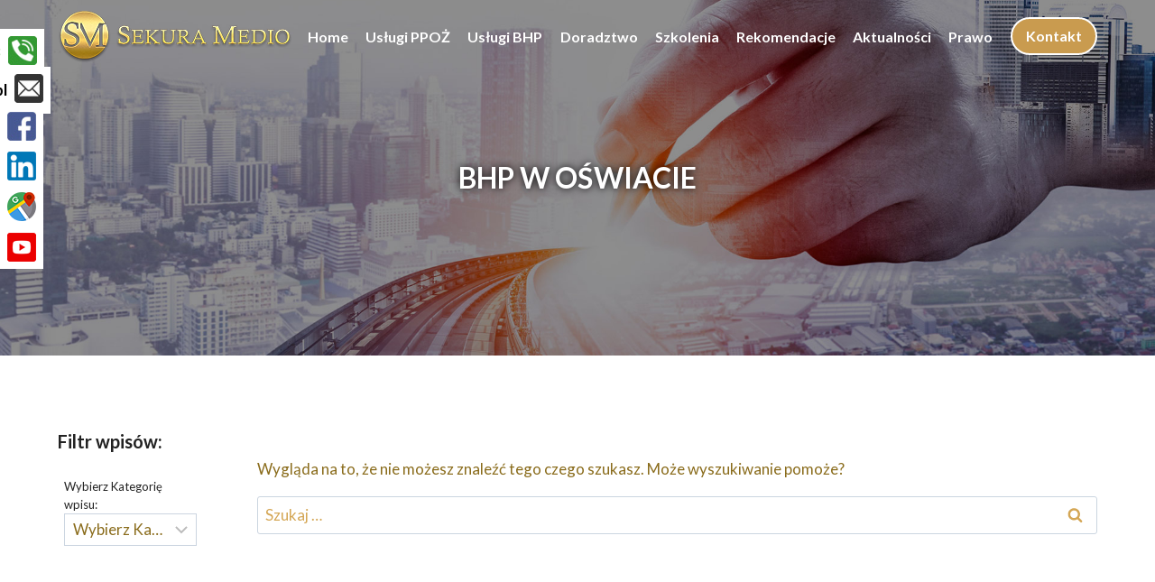

--- FILE ---
content_type: text/html; charset=UTF-8
request_url: https://sekuramedio.pl/tag/bhp-w-oswiacie/
body_size: 19440
content:
<!doctype html>
<html lang="pl-PL" class="no-js" itemtype="https://schema.org/Blog" itemscope>
<head>
	<meta charset="UTF-8">
	<meta name="viewport" content="width=device-width, initial-scale=1, minimum-scale=1">
	<meta name='robots' content='index, follow, max-image-preview:large, max-snippet:-1, max-video-preview:-1' />
<script id="cookieyes" type="text/javascript" src="https://cdn-cookieyes.com/client_data/b30b8f4857a23fd9704139e2/script.js"></script>
<!-- Google Tag Manager for WordPress by gtm4wp.com -->
<script data-cfasync="false" data-pagespeed-no-defer>
	var gtm4wp_datalayer_name = "dataLayer";
	var dataLayer = dataLayer || [];
</script>
<!-- End Google Tag Manager for WordPress by gtm4wp.com -->
	<!-- This site is optimized with the Yoast SEO plugin v26.4 - https://yoast.com/wordpress/plugins/seo/ -->
	<title>Archiwa bhp w oświacie - Sekura Medio</title>
	<link rel="canonical" href="https://sekuramedio.pl/tag/bhp-w-oswiacie/" />
	<meta property="og:locale" content="pl_PL" />
	<meta property="og:type" content="article" />
	<meta property="og:title" content="Archiwa bhp w oświacie - Sekura Medio" />
	<meta property="og:url" content="https://sekuramedio.pl/tag/bhp-w-oswiacie/" />
	<meta property="og:site_name" content="Sekura Medio" />
	<meta name="twitter:card" content="summary_large_image" />
	<script type="application/ld+json" class="yoast-schema-graph">{"@context":"https://schema.org","@graph":[{"@type":"CollectionPage","@id":"https://sekuramedio.pl/tag/bhp-w-oswiacie/","url":"https://sekuramedio.pl/tag/bhp-w-oswiacie/","name":"Archiwa bhp w oświacie - Sekura Medio","isPartOf":{"@id":"https://sekuramedio.pl/#website"},"breadcrumb":{"@id":"https://sekuramedio.pl/tag/bhp-w-oswiacie/#breadcrumb"},"inLanguage":"pl-PL"},{"@type":"BreadcrumbList","@id":"https://sekuramedio.pl/tag/bhp-w-oswiacie/#breadcrumb","itemListElement":[{"@type":"ListItem","position":1,"name":"Strona główna","item":"https://sekuramedio.pl/"},{"@type":"ListItem","position":2,"name":"bhp w oświacie"}]},{"@type":"WebSite","@id":"https://sekuramedio.pl/#website","url":"https://sekuramedio.pl/","name":"Sekura Medio","description":"Usługi doradcze BHP i Ppoż","publisher":{"@id":"https://sekuramedio.pl/#organization"},"potentialAction":[{"@type":"SearchAction","target":{"@type":"EntryPoint","urlTemplate":"https://sekuramedio.pl/?s={search_term_string}"},"query-input":{"@type":"PropertyValueSpecification","valueRequired":true,"valueName":"search_term_string"}}],"inLanguage":"pl-PL"},{"@type":"Organization","@id":"https://sekuramedio.pl/#organization","name":"Sekura Medio","url":"https://sekuramedio.pl/","logo":{"@type":"ImageObject","inLanguage":"pl-PL","@id":"https://sekuramedio.pl/#/schema/logo/image/","url":"https://sekuramedio.pl/wp-content/uploads/2024/03/Logo2_Tlo_sekuramedio_pl.jpg","contentUrl":"https://sekuramedio.pl/wp-content/uploads/2024/03/Logo2_Tlo_sekuramedio_pl.jpg","width":622,"height":365,"caption":"Sekura Medio"},"image":{"@id":"https://sekuramedio.pl/#/schema/logo/image/"},"sameAs":["https://www.facebook.com/sekuramedio.bhp.ppoz/","https://www.linkedin.com/in/sekuramedio/"]}]}</script>
	<!-- / Yoast SEO plugin. -->


<link rel='dns-prefetch' href='//www.googletagmanager.com' />
<link rel="alternate" type="application/rss+xml" title="Sekura Medio &raquo; Kanał z wpisami" href="https://sekuramedio.pl/feed/" />
<link rel="alternate" type="application/rss+xml" title="Sekura Medio &raquo; Kanał z komentarzami" href="https://sekuramedio.pl/comments/feed/" />
			<script>document.documentElement.classList.remove( 'no-js' );</script>
			<link rel="alternate" type="application/rss+xml" title="Sekura Medio &raquo; Kanał z wpisami otagowanymi jako bhp w oświacie" href="https://sekuramedio.pl/tag/bhp-w-oswiacie/feed/" />
<style id='wp-img-auto-sizes-contain-inline-css'>
img:is([sizes=auto i],[sizes^="auto," i]){contain-intrinsic-size:3000px 1500px}
/*# sourceURL=wp-img-auto-sizes-contain-inline-css */
</style>
<style id='wp-emoji-styles-inline-css'>

	img.wp-smiley, img.emoji {
		display: inline !important;
		border: none !important;
		box-shadow: none !important;
		height: 1em !important;
		width: 1em !important;
		margin: 0 0.07em !important;
		vertical-align: -0.1em !important;
		background: none !important;
		padding: 0 !important;
	}
/*# sourceURL=wp-emoji-styles-inline-css */
</style>
<link rel='stylesheet' id='wp-block-library-css' href='https://sekuramedio.pl/wp-includes/css/dist/block-library/style.min.css?ver=6.9' media='all' />
<style id='wp-block-categories-inline-css'>
.wp-block-categories{box-sizing:border-box}.wp-block-categories.alignleft{margin-right:2em}.wp-block-categories.alignright{margin-left:2em}.wp-block-categories.wp-block-categories-dropdown.aligncenter{text-align:center}.wp-block-categories .wp-block-categories__label{display:block;width:100%}
/*# sourceURL=https://sekuramedio.pl/wp-includes/blocks/categories/style.min.css */
</style>
<style id='wp-block-heading-inline-css'>
h1:where(.wp-block-heading).has-background,h2:where(.wp-block-heading).has-background,h3:where(.wp-block-heading).has-background,h4:where(.wp-block-heading).has-background,h5:where(.wp-block-heading).has-background,h6:where(.wp-block-heading).has-background{padding:1.25em 2.375em}h1.has-text-align-left[style*=writing-mode]:where([style*=vertical-lr]),h1.has-text-align-right[style*=writing-mode]:where([style*=vertical-rl]),h2.has-text-align-left[style*=writing-mode]:where([style*=vertical-lr]),h2.has-text-align-right[style*=writing-mode]:where([style*=vertical-rl]),h3.has-text-align-left[style*=writing-mode]:where([style*=vertical-lr]),h3.has-text-align-right[style*=writing-mode]:where([style*=vertical-rl]),h4.has-text-align-left[style*=writing-mode]:where([style*=vertical-lr]),h4.has-text-align-right[style*=writing-mode]:where([style*=vertical-rl]),h5.has-text-align-left[style*=writing-mode]:where([style*=vertical-lr]),h5.has-text-align-right[style*=writing-mode]:where([style*=vertical-rl]),h6.has-text-align-left[style*=writing-mode]:where([style*=vertical-lr]),h6.has-text-align-right[style*=writing-mode]:where([style*=vertical-rl]){rotate:180deg}
/*# sourceURL=https://sekuramedio.pl/wp-includes/blocks/heading/style.min.css */
</style>
<style id='wp-block-group-inline-css'>
.wp-block-group{box-sizing:border-box}:where(.wp-block-group.wp-block-group-is-layout-constrained){position:relative}
/*# sourceURL=https://sekuramedio.pl/wp-includes/blocks/group/style.min.css */
</style>
<style id='global-styles-inline-css'>
:root{--wp--preset--aspect-ratio--square: 1;--wp--preset--aspect-ratio--4-3: 4/3;--wp--preset--aspect-ratio--3-4: 3/4;--wp--preset--aspect-ratio--3-2: 3/2;--wp--preset--aspect-ratio--2-3: 2/3;--wp--preset--aspect-ratio--16-9: 16/9;--wp--preset--aspect-ratio--9-16: 9/16;--wp--preset--color--black: #000000;--wp--preset--color--cyan-bluish-gray: #abb8c3;--wp--preset--color--white: #ffffff;--wp--preset--color--pale-pink: #f78da7;--wp--preset--color--vivid-red: #cf2e2e;--wp--preset--color--luminous-vivid-orange: #ff6900;--wp--preset--color--luminous-vivid-amber: #fcb900;--wp--preset--color--light-green-cyan: #7bdcb5;--wp--preset--color--vivid-green-cyan: #00d084;--wp--preset--color--pale-cyan-blue: #8ed1fc;--wp--preset--color--vivid-cyan-blue: #0693e3;--wp--preset--color--vivid-purple: #9b51e0;--wp--preset--color--theme-palette-1: var(--global-palette1);--wp--preset--color--theme-palette-2: var(--global-palette2);--wp--preset--color--theme-palette-3: var(--global-palette3);--wp--preset--color--theme-palette-4: var(--global-palette4);--wp--preset--color--theme-palette-5: var(--global-palette5);--wp--preset--color--theme-palette-6: var(--global-palette6);--wp--preset--color--theme-palette-7: var(--global-palette7);--wp--preset--color--theme-palette-8: var(--global-palette8);--wp--preset--color--theme-palette-9: var(--global-palette9);--wp--preset--gradient--vivid-cyan-blue-to-vivid-purple: linear-gradient(135deg,rgb(6,147,227) 0%,rgb(155,81,224) 100%);--wp--preset--gradient--light-green-cyan-to-vivid-green-cyan: linear-gradient(135deg,rgb(122,220,180) 0%,rgb(0,208,130) 100%);--wp--preset--gradient--luminous-vivid-amber-to-luminous-vivid-orange: linear-gradient(135deg,rgb(252,185,0) 0%,rgb(255,105,0) 100%);--wp--preset--gradient--luminous-vivid-orange-to-vivid-red: linear-gradient(135deg,rgb(255,105,0) 0%,rgb(207,46,46) 100%);--wp--preset--gradient--very-light-gray-to-cyan-bluish-gray: linear-gradient(135deg,rgb(238,238,238) 0%,rgb(169,184,195) 100%);--wp--preset--gradient--cool-to-warm-spectrum: linear-gradient(135deg,rgb(74,234,220) 0%,rgb(151,120,209) 20%,rgb(207,42,186) 40%,rgb(238,44,130) 60%,rgb(251,105,98) 80%,rgb(254,248,76) 100%);--wp--preset--gradient--blush-light-purple: linear-gradient(135deg,rgb(255,206,236) 0%,rgb(152,150,240) 100%);--wp--preset--gradient--blush-bordeaux: linear-gradient(135deg,rgb(254,205,165) 0%,rgb(254,45,45) 50%,rgb(107,0,62) 100%);--wp--preset--gradient--luminous-dusk: linear-gradient(135deg,rgb(255,203,112) 0%,rgb(199,81,192) 50%,rgb(65,88,208) 100%);--wp--preset--gradient--pale-ocean: linear-gradient(135deg,rgb(255,245,203) 0%,rgb(182,227,212) 50%,rgb(51,167,181) 100%);--wp--preset--gradient--electric-grass: linear-gradient(135deg,rgb(202,248,128) 0%,rgb(113,206,126) 100%);--wp--preset--gradient--midnight: linear-gradient(135deg,rgb(2,3,129) 0%,rgb(40,116,252) 100%);--wp--preset--font-size--small: var(--global-font-size-small);--wp--preset--font-size--medium: var(--global-font-size-medium);--wp--preset--font-size--large: var(--global-font-size-large);--wp--preset--font-size--x-large: 42px;--wp--preset--font-size--larger: var(--global-font-size-larger);--wp--preset--font-size--xxlarge: var(--global-font-size-xxlarge);--wp--preset--spacing--20: 0.44rem;--wp--preset--spacing--30: 0.67rem;--wp--preset--spacing--40: 1rem;--wp--preset--spacing--50: 1.5rem;--wp--preset--spacing--60: 2.25rem;--wp--preset--spacing--70: 3.38rem;--wp--preset--spacing--80: 5.06rem;--wp--preset--shadow--natural: 6px 6px 9px rgba(0, 0, 0, 0.2);--wp--preset--shadow--deep: 12px 12px 50px rgba(0, 0, 0, 0.4);--wp--preset--shadow--sharp: 6px 6px 0px rgba(0, 0, 0, 0.2);--wp--preset--shadow--outlined: 6px 6px 0px -3px rgb(255, 255, 255), 6px 6px rgb(0, 0, 0);--wp--preset--shadow--crisp: 6px 6px 0px rgb(0, 0, 0);}:where(.is-layout-flex){gap: 0.5em;}:where(.is-layout-grid){gap: 0.5em;}body .is-layout-flex{display: flex;}.is-layout-flex{flex-wrap: wrap;align-items: center;}.is-layout-flex > :is(*, div){margin: 0;}body .is-layout-grid{display: grid;}.is-layout-grid > :is(*, div){margin: 0;}:where(.wp-block-columns.is-layout-flex){gap: 2em;}:where(.wp-block-columns.is-layout-grid){gap: 2em;}:where(.wp-block-post-template.is-layout-flex){gap: 1.25em;}:where(.wp-block-post-template.is-layout-grid){gap: 1.25em;}.has-black-color{color: var(--wp--preset--color--black) !important;}.has-cyan-bluish-gray-color{color: var(--wp--preset--color--cyan-bluish-gray) !important;}.has-white-color{color: var(--wp--preset--color--white) !important;}.has-pale-pink-color{color: var(--wp--preset--color--pale-pink) !important;}.has-vivid-red-color{color: var(--wp--preset--color--vivid-red) !important;}.has-luminous-vivid-orange-color{color: var(--wp--preset--color--luminous-vivid-orange) !important;}.has-luminous-vivid-amber-color{color: var(--wp--preset--color--luminous-vivid-amber) !important;}.has-light-green-cyan-color{color: var(--wp--preset--color--light-green-cyan) !important;}.has-vivid-green-cyan-color{color: var(--wp--preset--color--vivid-green-cyan) !important;}.has-pale-cyan-blue-color{color: var(--wp--preset--color--pale-cyan-blue) !important;}.has-vivid-cyan-blue-color{color: var(--wp--preset--color--vivid-cyan-blue) !important;}.has-vivid-purple-color{color: var(--wp--preset--color--vivid-purple) !important;}.has-black-background-color{background-color: var(--wp--preset--color--black) !important;}.has-cyan-bluish-gray-background-color{background-color: var(--wp--preset--color--cyan-bluish-gray) !important;}.has-white-background-color{background-color: var(--wp--preset--color--white) !important;}.has-pale-pink-background-color{background-color: var(--wp--preset--color--pale-pink) !important;}.has-vivid-red-background-color{background-color: var(--wp--preset--color--vivid-red) !important;}.has-luminous-vivid-orange-background-color{background-color: var(--wp--preset--color--luminous-vivid-orange) !important;}.has-luminous-vivid-amber-background-color{background-color: var(--wp--preset--color--luminous-vivid-amber) !important;}.has-light-green-cyan-background-color{background-color: var(--wp--preset--color--light-green-cyan) !important;}.has-vivid-green-cyan-background-color{background-color: var(--wp--preset--color--vivid-green-cyan) !important;}.has-pale-cyan-blue-background-color{background-color: var(--wp--preset--color--pale-cyan-blue) !important;}.has-vivid-cyan-blue-background-color{background-color: var(--wp--preset--color--vivid-cyan-blue) !important;}.has-vivid-purple-background-color{background-color: var(--wp--preset--color--vivid-purple) !important;}.has-black-border-color{border-color: var(--wp--preset--color--black) !important;}.has-cyan-bluish-gray-border-color{border-color: var(--wp--preset--color--cyan-bluish-gray) !important;}.has-white-border-color{border-color: var(--wp--preset--color--white) !important;}.has-pale-pink-border-color{border-color: var(--wp--preset--color--pale-pink) !important;}.has-vivid-red-border-color{border-color: var(--wp--preset--color--vivid-red) !important;}.has-luminous-vivid-orange-border-color{border-color: var(--wp--preset--color--luminous-vivid-orange) !important;}.has-luminous-vivid-amber-border-color{border-color: var(--wp--preset--color--luminous-vivid-amber) !important;}.has-light-green-cyan-border-color{border-color: var(--wp--preset--color--light-green-cyan) !important;}.has-vivid-green-cyan-border-color{border-color: var(--wp--preset--color--vivid-green-cyan) !important;}.has-pale-cyan-blue-border-color{border-color: var(--wp--preset--color--pale-cyan-blue) !important;}.has-vivid-cyan-blue-border-color{border-color: var(--wp--preset--color--vivid-cyan-blue) !important;}.has-vivid-purple-border-color{border-color: var(--wp--preset--color--vivid-purple) !important;}.has-vivid-cyan-blue-to-vivid-purple-gradient-background{background: var(--wp--preset--gradient--vivid-cyan-blue-to-vivid-purple) !important;}.has-light-green-cyan-to-vivid-green-cyan-gradient-background{background: var(--wp--preset--gradient--light-green-cyan-to-vivid-green-cyan) !important;}.has-luminous-vivid-amber-to-luminous-vivid-orange-gradient-background{background: var(--wp--preset--gradient--luminous-vivid-amber-to-luminous-vivid-orange) !important;}.has-luminous-vivid-orange-to-vivid-red-gradient-background{background: var(--wp--preset--gradient--luminous-vivid-orange-to-vivid-red) !important;}.has-very-light-gray-to-cyan-bluish-gray-gradient-background{background: var(--wp--preset--gradient--very-light-gray-to-cyan-bluish-gray) !important;}.has-cool-to-warm-spectrum-gradient-background{background: var(--wp--preset--gradient--cool-to-warm-spectrum) !important;}.has-blush-light-purple-gradient-background{background: var(--wp--preset--gradient--blush-light-purple) !important;}.has-blush-bordeaux-gradient-background{background: var(--wp--preset--gradient--blush-bordeaux) !important;}.has-luminous-dusk-gradient-background{background: var(--wp--preset--gradient--luminous-dusk) !important;}.has-pale-ocean-gradient-background{background: var(--wp--preset--gradient--pale-ocean) !important;}.has-electric-grass-gradient-background{background: var(--wp--preset--gradient--electric-grass) !important;}.has-midnight-gradient-background{background: var(--wp--preset--gradient--midnight) !important;}.has-small-font-size{font-size: var(--wp--preset--font-size--small) !important;}.has-medium-font-size{font-size: var(--wp--preset--font-size--medium) !important;}.has-large-font-size{font-size: var(--wp--preset--font-size--large) !important;}.has-x-large-font-size{font-size: var(--wp--preset--font-size--x-large) !important;}
/*# sourceURL=global-styles-inline-css */
</style>

<style id='classic-theme-styles-inline-css'>
/*! This file is auto-generated */
.wp-block-button__link{color:#fff;background-color:#32373c;border-radius:9999px;box-shadow:none;text-decoration:none;padding:calc(.667em + 2px) calc(1.333em + 2px);font-size:1.125em}.wp-block-file__button{background:#32373c;color:#fff;text-decoration:none}
/*# sourceURL=/wp-includes/css/classic-themes.min.css */
</style>
<link rel='stylesheet' id='dashicons-css' href='https://sekuramedio.pl/wp-includes/css/dashicons.min.css?ver=6.9' media='all' />
<link rel='stylesheet' id='kadence-global-css' href='https://sekuramedio.pl/wp-content/themes/kadence/assets/css/global.min.css?ver=1.3.5' media='all' />
<style id='kadence-global-inline-css'>
/* Kadence Base CSS */
:root{--global-palette1:#dcb45f;--global-palette2:#c99b4f;--global-palette3:#222222;--global-palette4:#8a6c1c;--global-palette5:#a88425;--global-palette6:#d4a654;--global-palette7:#eedca9;--global-palette8:#ededed;--global-palette9:#ffffff;--global-palette9rgb:255, 255, 255;--global-palette-highlight:var(--global-palette1);--global-palette-highlight-alt:var(--global-palette2);--global-palette-highlight-alt2:var(--global-palette9);--global-palette-btn-bg:linear-gradient(180deg,var(--global-palette1,#dcb45f) 0%,var(--global-palette2,#c99b4f) 100%);--global-palette-btn-bg-hover:linear-gradient(90deg,var(--global-palette1,#dcb45f) 0%,var(--global-palette5,#a88425) 100%);--global-palette-btn:var(--global-palette9);--global-palette-btn-hover:var(--global-palette9);--global-body-font-family:Lato, sans-serif;--global-heading-font-family:inherit;--global-primary-nav-font-family:inherit;--global-fallback-font:sans-serif;--global-display-fallback-font:sans-serif;--global-content-width:1200px;--global-content-wide-width:calc(1200px + 230px);--global-content-narrow-width:900px;--global-content-edge-padding:1.5rem;--global-content-boxed-padding:2rem;--global-calc-content-width:calc(1200px - var(--global-content-edge-padding) - var(--global-content-edge-padding) );--wp--style--global--content-size:var(--global-calc-content-width);}.wp-site-blocks{--global-vw:calc( 100vw - ( 0.5 * var(--scrollbar-offset)));}:root body.kadence-elementor-colors{--e-global-color-kadence1:var(--global-palette1);--e-global-color-kadence2:var(--global-palette2);--e-global-color-kadence3:var(--global-palette3);--e-global-color-kadence4:var(--global-palette4);--e-global-color-kadence5:var(--global-palette5);--e-global-color-kadence6:var(--global-palette6);--e-global-color-kadence7:var(--global-palette7);--e-global-color-kadence8:var(--global-palette8);--e-global-color-kadence9:var(--global-palette9);}body{background:var(--global-palette8);}body, input, select, optgroup, textarea{font-style:normal;font-weight:normal;font-size:17px;line-height:1.6;font-family:var(--global-body-font-family);color:var(--global-palette4);}.content-bg, body.content-style-unboxed .site{background:var(--global-palette9);}h1,h2,h3,h4,h5,h6{font-family:var(--global-heading-font-family);}h1{font-weight:700;font-size:32px;line-height:1.5;color:var(--global-palette3);}h2{font-weight:700;font-size:28px;line-height:1.5;color:var(--global-palette3);}h3{font-weight:700;font-size:24px;line-height:1.5;color:var(--global-palette3);}h4{font-weight:700;font-size:22px;line-height:1.5;color:var(--global-palette4);}h5{font-weight:700;font-size:20px;line-height:1.5;color:var(--global-palette4);}h6{font-weight:700;font-size:18px;line-height:1.5;color:var(--global-palette5);}.entry-hero .kadence-breadcrumbs{max-width:1200px;}.site-container, .site-header-row-layout-contained, .site-footer-row-layout-contained, .entry-hero-layout-contained, .comments-area, .alignfull > .wp-block-cover__inner-container, .alignwide > .wp-block-cover__inner-container{max-width:var(--global-content-width);}.content-width-narrow .content-container.site-container, .content-width-narrow .hero-container.site-container{max-width:var(--global-content-narrow-width);}@media all and (min-width: 1430px){.wp-site-blocks .content-container  .alignwide{margin-left:-115px;margin-right:-115px;width:unset;max-width:unset;}}@media all and (min-width: 1160px){.content-width-narrow .wp-site-blocks .content-container .alignwide{margin-left:-130px;margin-right:-130px;width:unset;max-width:unset;}}.content-style-boxed .wp-site-blocks .entry-content .alignwide{margin-left:calc( -1 * var( --global-content-boxed-padding ) );margin-right:calc( -1 * var( --global-content-boxed-padding ) );}.content-area{margin-top:5rem;margin-bottom:5rem;}@media all and (max-width: 1024px){.content-area{margin-top:3rem;margin-bottom:3rem;}}@media all and (max-width: 767px){.content-area{margin-top:2rem;margin-bottom:2rem;}}@media all and (max-width: 1024px){:root{--global-content-boxed-padding:2rem;}}@media all and (max-width: 767px){:root{--global-content-boxed-padding:1.5rem;}}.entry-content-wrap{padding:2rem;}@media all and (max-width: 1024px){.entry-content-wrap{padding:2rem;}}@media all and (max-width: 767px){.entry-content-wrap{padding:1.5rem;}}.entry.single-entry{box-shadow:0px 15px 15px -10px rgba(0,0,0,0.05);}.entry.loop-entry{box-shadow:0px 15px 15px -10px rgba(0,0,0,0.05);}.loop-entry .entry-content-wrap{padding:2rem;}@media all and (max-width: 1024px){.loop-entry .entry-content-wrap{padding:2rem;}}@media all and (max-width: 767px){.loop-entry .entry-content-wrap{padding:1.5rem;}}.has-sidebar:not(.has-left-sidebar) .content-container{grid-template-columns:1fr 14%;}.has-sidebar.has-left-sidebar .content-container{grid-template-columns:14% 1fr;}.primary-sidebar.widget-area .widget{margin-bottom:1.5em;color:var(--global-palette4);}.primary-sidebar.widget-area .widget-title{font-weight:700;font-size:20px;line-height:1.5;color:var(--global-palette3);}.elementor-button-wrapper .elementor-button{background-image:var(--global-palette-btn-bg);}.elementor-button-wrapper .elementor-button:hover, .elementor-button-wrapper .elementor-button:focus{background-image:var(--global-palette-btn-bg-hover);}button, .button, .wp-block-button__link, input[type="button"], input[type="reset"], input[type="submit"], .fl-button, .elementor-button-wrapper .elementor-button, .wc-block-components-checkout-place-order-button, .wc-block-cart__submit{box-shadow:0px 0px 0px -7px rgba(0,0,0,0);}button:hover, button:focus, button:active, .button:hover, .button:focus, .button:active, .wp-block-button__link:hover, .wp-block-button__link:focus, .wp-block-button__link:active, input[type="button"]:hover, input[type="button"]:focus, input[type="button"]:active, input[type="reset"]:hover, input[type="reset"]:focus, input[type="reset"]:active, input[type="submit"]:hover, input[type="submit"]:focus, input[type="submit"]:active, .elementor-button-wrapper .elementor-button:hover, .elementor-button-wrapper .elementor-button:focus, .elementor-button-wrapper .elementor-button:active, .wc-block-cart__submit:hover{box-shadow:0px 15px 25px -7px rgba(0,0,0,0.1);}.kb-button.kb-btn-global-outline.kb-btn-global-inherit{padding-top:calc(px - 2px);padding-right:calc(px - 2px);padding-bottom:calc(px - 2px);padding-left:calc(px - 2px);}@media all and (min-width: 1025px){.transparent-header .entry-hero .entry-hero-container-inner{padding-top:80px;}}@media all and (max-width: 1024px){.mobile-transparent-header .entry-hero .entry-hero-container-inner{padding-top:calc(0px + 80px);}}@media all and (max-width: 767px){.mobile-transparent-header .entry-hero .entry-hero-container-inner{padding-top:calc(0px + 80px);}}#kt-scroll-up-reader, #kt-scroll-up{border:2px solid currentColor;border-radius:0px 0px 0px 0px;color:var(--global-palette9);background:var(--global-palette1);border-color:var(--global-palette9);bottom:30px;font-size:1.2em;padding:0.4em 0.4em 0.4em 0.4em;}#kt-scroll-up-reader.scroll-up-side-right, #kt-scroll-up.scroll-up-side-right{right:30px;}#kt-scroll-up-reader.scroll-up-side-left, #kt-scroll-up.scroll-up-side-left{left:30px;}@media all and (hover: hover){#kt-scroll-up-reader:hover, #kt-scroll-up:hover{color:var(--global-palette7);background:var(--global-palette2);border-color:var(--global-palette7);}}.post-archive-hero-section .entry-hero-container-inner{background-image:url('https://sekuramedio.pl/wp-content/uploads/2023/04/home-header.jpg');background-repeat:no-repeat;background-position:54% 80%;background-size:cover;background-attachment:scroll;}.wp-site-blocks .post-archive-title h1{color:var(--global-palette9);}body.archive, body.blog{background:var(--global-palette9);}body.archive .content-bg, body.content-style-unboxed.archive .site, body.blog .content-bg, body.content-style-unboxed.blog .site{background:var(--global-palette9);}.loop-entry.type-post h2.entry-title{font-style:normal;font-size:18px;line-height:1.3em;color:var(--global-palette4);}
/* Kadence Header CSS */
@media all and (max-width: 1024px){.mobile-transparent-header #masthead{position:absolute;left:0px;right:0px;z-index:100;}.kadence-scrollbar-fixer.mobile-transparent-header #masthead{right:var(--scrollbar-offset,0);}.mobile-transparent-header #masthead, .mobile-transparent-header .site-top-header-wrap .site-header-row-container-inner, .mobile-transparent-header .site-main-header-wrap .site-header-row-container-inner, .mobile-transparent-header .site-bottom-header-wrap .site-header-row-container-inner{background:transparent;}.site-header-row-tablet-layout-fullwidth, .site-header-row-tablet-layout-standard{padding:0px;}}@media all and (min-width: 1025px){.transparent-header #masthead{position:absolute;left:0px;right:0px;z-index:100;}.transparent-header.kadence-scrollbar-fixer #masthead{right:var(--scrollbar-offset,0);}.transparent-header #masthead, .transparent-header .site-top-header-wrap .site-header-row-container-inner, .transparent-header .site-main-header-wrap .site-header-row-container-inner, .transparent-header .site-bottom-header-wrap .site-header-row-container-inner{background:transparent;}}.site-branding a.brand img{max-width:260px;}.site-branding a.brand img.svg-logo-image{width:260px;}@media all and (max-width: 767px){.site-branding a.brand img{max-width:140px;}.site-branding a.brand img.svg-logo-image{width:140px;}}.site-branding{padding:0px 0px 0px 0px;}@media all and (max-width: 767px){.site-branding{padding:0px 6px 0px 0px;}}#masthead, #masthead .kadence-sticky-header.item-is-fixed:not(.item-at-start):not(.site-header-row-container):not(.site-main-header-wrap), #masthead .kadence-sticky-header.item-is-fixed:not(.item-at-start) > .site-header-row-container-inner{background:#ffffff;}.site-main-header-inner-wrap{min-height:80px;}.site-top-header-wrap .site-header-row-container-inner{background:var(--global-palette1);}.site-top-header-inner-wrap{min-height:0px;}.transparent-header #masthead .site-top-header-wrap .site-header-row-container-inner{background:var(--global-palette1);}#masthead .kadence-sticky-header.item-is-fixed:not(.item-at-start):not(.site-header-row-container):not(.item-hidden-above):not(.site-main-header-wrap), #masthead .kadence-sticky-header.item-is-fixed:not(.item-at-start):not(.item-hidden-above) > .site-header-row-container-inner{background:rgba(0,0,0,0.8);}#masthead .kadence-sticky-header.item-is-fixed:not(.item-at-start) .header-menu-container > ul > li > a{color:var(--global-palette9);}#masthead .kadence-sticky-header.item-is-fixed:not(.item-at-start) .mobile-toggle-open-container .menu-toggle-open, #masthead .kadence-sticky-header.item-is-fixed:not(.item-at-start) .search-toggle-open-container .search-toggle-open{color:var(--global-palette9);}#masthead .kadence-sticky-header.item-is-fixed:not(.item-at-start) .header-menu-container > ul > li > a:hover{color:var(--global-palette2);}#masthead .kadence-sticky-header.item-is-fixed:not(.item-at-start) .mobile-toggle-open-container .menu-toggle-open:hover, #masthead .kadence-sticky-header.item-is-fixed:not(.item-at-start) .mobile-toggle-open-container .menu-toggle-open:focus, #masthead .kadence-sticky-header.item-is-fixed:not(.item-at-start) .search-toggle-open-container .search-toggle-open:hover, #masthead .kadence-sticky-header.item-is-fixed:not(.item-at-start) .search-toggle-open-container .search-toggle-open:focus{color:var(--global-palette2);}#masthead .kadence-sticky-header.item-is-fixed:not(.item-at-start) .header-menu-container > ul > li.current-menu-item > a, #masthead .kadence-sticky-header.item-is-fixed:not(.item-at-start) .header-menu-container > ul > li.current_page_item > a, #masthead .kadence-sticky-header.item-is-fixed:not(.item-at-start) .header-menu-container > ul > li.current_page_parent > a, #masthead .kadence-sticky-header.item-is-fixed:not(.item-at-start) .header-menu-container > ul > li.current_page_ancestor > a{color:var(--global-palette1);}.header-navigation[class*="header-navigation-style-underline"] .header-menu-container.primary-menu-container>ul>li>a:after{width:calc( 100% - 1.2em);}.main-navigation .primary-menu-container > ul > li.menu-item > a{padding-left:calc(1.2em / 2);padding-right:calc(1.2em / 2);padding-top:0.6em;padding-bottom:0.6em;color:var(--global-palette9);}.main-navigation .primary-menu-container > ul > li.menu-item .dropdown-nav-special-toggle{right:calc(1.2em / 2);}.main-navigation .primary-menu-container > ul li.menu-item > a{font-style:normal;font-weight:700;font-size:16px;}.main-navigation .primary-menu-container > ul > li.menu-item > a:hover{color:var(--global-palette-highlight);}.main-navigation .primary-menu-container > ul > li.menu-item.current-menu-item > a{color:var(--global-palette9);}.header-navigation .header-menu-container ul ul.sub-menu, .header-navigation .header-menu-container ul ul.submenu{background:var(--global-palette3);box-shadow:0px 2px 13px 0px rgba(0,0,0,0.1);}.header-navigation .header-menu-container ul ul li.menu-item, .header-menu-container ul.menu > li.kadence-menu-mega-enabled > ul > li.menu-item > a{border-bottom:1px solid rgba(255,255,255,0.1);}.header-navigation .header-menu-container ul ul li.menu-item > a{width:200px;padding-top:1em;padding-bottom:1em;color:var(--global-palette8);font-size:12px;}.header-navigation .header-menu-container ul ul li.menu-item > a:hover{color:var(--global-palette9);background:var(--global-palette4);}.header-navigation .header-menu-container ul ul li.menu-item.current-menu-item > a{color:var(--global-palette9);background:var(--global-palette4);}.mobile-toggle-open-container .menu-toggle-open, .mobile-toggle-open-container .menu-toggle-open:focus{background:rgba(0,0,0,0.7);color:var(--global-palette9);padding:0.4em 0.6em 0.4em 0.6em;font-style:normal;font-weight:700;font-size:14px;}@media all and (max-width: 767px){.mobile-toggle-open-container .menu-toggle-open{font-size:14px;line-height:1.3;}}.mobile-toggle-open-container .menu-toggle-open.menu-toggle-style-bordered{border:2px solid currentColor;}.mobile-toggle-open-container .menu-toggle-open .menu-toggle-icon{font-size:20px;}.mobile-toggle-open-container .menu-toggle-open:hover, .mobile-toggle-open-container .menu-toggle-open:focus-visible{color:var(--global-palette9);}.mobile-navigation ul li{font-style:normal;font-size:16px;}.mobile-navigation ul li a{padding-top:0.9em;padding-bottom:0.9em;}.mobile-navigation ul li > a, .mobile-navigation ul li.menu-item-has-children > .drawer-nav-drop-wrap{background:rgba(66,66,66,0);color:var(--global-palette1);}.mobile-navigation ul li > a:hover, .mobile-navigation ul li.menu-item-has-children > .drawer-nav-drop-wrap:hover{color:var(--global-palette2);}.mobile-navigation ul li.current-menu-item > a, .mobile-navigation ul li.current-menu-item.menu-item-has-children > .drawer-nav-drop-wrap{color:var(--global-palette1);}.mobile-navigation ul li.menu-item-has-children .drawer-nav-drop-wrap, .mobile-navigation ul li:not(.menu-item-has-children) a{border-bottom:1px solid rgba(255,255,255,0.1);}.mobile-navigation:not(.drawer-navigation-parent-toggle-true) ul li.menu-item-has-children .drawer-nav-drop-wrap button{border-left:1px solid rgba(255,255,255,0.1);}#mobile-drawer .drawer-inner, #mobile-drawer.popup-drawer-layout-fullwidth.popup-drawer-animation-slice .pop-portion-bg, #mobile-drawer.popup-drawer-layout-fullwidth.popup-drawer-animation-slice.pop-animated.show-drawer .drawer-inner{background:rgba(47,47,47,0.9);}@media all and (max-width: 767px){#mobile-drawer .drawer-inner, #mobile-drawer.popup-drawer-layout-fullwidth.popup-drawer-animation-slice .pop-portion-bg, #mobile-drawer.popup-drawer-layout-fullwidth.popup-drawer-animation-slice.pop-animated.show-drawer .drawer-inner{background:rgba(4,4,4,0.9);}}#mobile-drawer .drawer-header .drawer-toggle{padding:0.6em 0.15em 0.6em 0.15em;font-size:24px;}#mobile-drawer .drawer-header .drawer-toggle, #mobile-drawer .drawer-header .drawer-toggle:focus{color:#d10c0c;}#mobile-drawer .drawer-header .drawer-toggle:hover, #mobile-drawer .drawer-header .drawer-toggle:focus:hover{color:#ae0a0a;}#main-header .header-button{font-style:normal;font-weight:700;font-size:16px;border-radius:35px 35px 35px 35px;background:var(--global-palette2);border:2px solid currentColor;border-color:var(--global-palette9);box-shadow:0px 0px 0px -7px rgba(0,0,0,0);}#main-header .header-button.button-size-custom{padding:6px 15px 7px 15px;}#main-header .header-button:hover{background:var(--global-palette5);border-color:var(--global-palette9);box-shadow:0px 11px 15px -8px rgba(0,0,0,0.4);}.mobile-header-button-wrap .mobile-header-button-inner-wrap .mobile-header-button{font-style:normal;font-weight:700;font-size:15px;border-radius:4px 4px 4px 4px;color:var(--global-palette9);background:var(--global-palette2);border:2px solid currentColor;border-color:var(--global-palette9);box-shadow:0px 0px 0px -7px rgba(0,0,0,0);}.mobile-header-button-wrap .mobile-header-button-inner-wrap .mobile-header-button:hover{color:var(--global-palette9);background:var(--global-palette4);border-color:var(--global-palette9);box-shadow:0px 15px 25px -7px rgba(0,0,0,0.1);}.mobile-html{font-style:normal;font-weight:700;font-size:14px;line-height:1;}.mobile-html a{color:var(--global-palette9);}.mobile-html a:hover{color:var(--global-palette7);}
/* Kadence Footer CSS */
.site-bottom-footer-wrap .site-footer-row-container-inner{background:var(--global-palette9);}.site-bottom-footer-inner-wrap{padding-top:30px;padding-bottom:20px;grid-column-gap:30px;}.site-bottom-footer-inner-wrap .widget{margin-bottom:30px;}.site-bottom-footer-inner-wrap .site-footer-section:not(:last-child):after{right:calc(-30px / 2);}
/* Kadence Pro Header CSS */
.header-navigation-dropdown-direction-left ul ul.submenu, .header-navigation-dropdown-direction-left ul ul.sub-menu{right:0px;left:auto;}.rtl .header-navigation-dropdown-direction-right ul ul.submenu, .rtl .header-navigation-dropdown-direction-right ul ul.sub-menu{left:0px;right:auto;}.header-account-button .nav-drop-title-wrap > .kadence-svg-iconset, .header-account-button > .kadence-svg-iconset{font-size:1.2em;}.site-header-item .header-account-button .nav-drop-title-wrap, .site-header-item .header-account-wrap > .header-account-button{display:flex;align-items:center;}.header-account-style-icon_label .header-account-label{padding-left:5px;}.header-account-style-label_icon .header-account-label{padding-right:5px;}.site-header-item .header-account-wrap .header-account-button{text-decoration:none;box-shadow:none;color:inherit;background:transparent;padding:0.6em 0em 0.6em 0em;}.header-mobile-account-wrap .header-account-button .nav-drop-title-wrap > .kadence-svg-iconset, .header-mobile-account-wrap .header-account-button > .kadence-svg-iconset{font-size:1.2em;}.header-mobile-account-wrap .header-account-button .nav-drop-title-wrap, .header-mobile-account-wrap > .header-account-button{display:flex;align-items:center;}.header-mobile-account-wrap.header-account-style-icon_label .header-account-label{padding-left:5px;}.header-mobile-account-wrap.header-account-style-label_icon .header-account-label{padding-right:5px;}.header-mobile-account-wrap .header-account-button{text-decoration:none;box-shadow:none;color:inherit;background:transparent;padding:0.6em 0em 0.6em 0em;}#login-drawer .drawer-inner .drawer-content{display:flex;justify-content:center;align-items:center;position:absolute;top:0px;bottom:0px;left:0px;right:0px;padding:0px;}#loginform p label{display:block;}#login-drawer #loginform{width:100%;}#login-drawer #loginform input{width:100%;}#login-drawer #loginform input[type="checkbox"]{width:auto;}#login-drawer .drawer-inner .drawer-header{position:relative;z-index:100;}#login-drawer .drawer-content_inner.widget_login_form_inner{padding:2em;width:100%;max-width:350px;border-radius:.25rem;background:var(--global-palette9);color:var(--global-palette4);}#login-drawer .lost_password a{color:var(--global-palette6);}#login-drawer .lost_password, #login-drawer .register-field{text-align:center;}#login-drawer .widget_login_form_inner p{margin-top:1.2em;margin-bottom:0em;}#login-drawer .widget_login_form_inner p:first-child{margin-top:0em;}#login-drawer .widget_login_form_inner label{margin-bottom:0.5em;}#login-drawer hr.register-divider{margin:1.2em 0;border-width:1px;}#login-drawer .register-field{font-size:90%;}@media all and (min-width: 1025px){#login-drawer hr.register-divider.hide-desktop{display:none;}#login-drawer p.register-field.hide-desktop{display:none;}}@media all and (max-width: 1024px){#login-drawer hr.register-divider.hide-mobile{display:none;}#login-drawer p.register-field.hide-mobile{display:none;}}@media all and (max-width: 767px){#login-drawer hr.register-divider.hide-mobile{display:none;}#login-drawer p.register-field.hide-mobile{display:none;}}.tertiary-navigation .tertiary-menu-container > ul > li.menu-item > a{padding-left:calc(1.2em / 2);padding-right:calc(1.2em / 2);padding-top:0.6em;padding-bottom:0.6em;color:var(--global-palette5);}.tertiary-navigation .tertiary-menu-container > ul > li.menu-item > a:hover{color:var(--global-palette-highlight);}.tertiary-navigation .tertiary-menu-container > ul > li.menu-item.current-menu-item > a{color:var(--global-palette3);}.header-navigation[class*="header-navigation-style-underline"] .header-menu-container.tertiary-menu-container>ul>li>a:after{width:calc( 100% - 1.2em);}.quaternary-navigation .quaternary-menu-container > ul > li.menu-item > a{padding-left:calc(1.2em / 2);padding-right:calc(1.2em / 2);padding-top:0.6em;padding-bottom:0.6em;color:var(--global-palette5);}.quaternary-navigation .quaternary-menu-container > ul > li.menu-item > a:hover{color:var(--global-palette-highlight);}.quaternary-navigation .quaternary-menu-container > ul > li.menu-item.current-menu-item > a{color:var(--global-palette3);}.header-navigation[class*="header-navigation-style-underline"] .header-menu-container.quaternary-menu-container>ul>li>a:after{width:calc( 100% - 1.2em);}#main-header .header-divider{border-right:1px solid var(--global-palette6);height:50%;}#main-header .header-divider2{border-right:1px solid var(--global-palette6);height:50%;}#main-header .header-divider3{border-right:1px solid var(--global-palette6);height:50%;}#mobile-header .header-mobile-divider, #mobile-drawer .header-mobile-divider{border-right:1px solid var(--global-palette6);height:50%;}#mobile-drawer .header-mobile-divider{border-top:1px solid var(--global-palette6);width:50%;}#mobile-header .header-mobile-divider2{border-right:1px solid var(--global-palette6);height:50%;}#mobile-drawer .header-mobile-divider2{border-top:1px solid var(--global-palette6);width:50%;}.header-item-search-bar form ::-webkit-input-placeholder{color:currentColor;opacity:0.5;}.header-item-search-bar form ::placeholder{color:currentColor;opacity:0.5;}.header-search-bar form{max-width:100%;width:240px;}.header-mobile-search-bar form{max-width:calc(100vw - var(--global-sm-spacing) - var(--global-sm-spacing));width:240px;}.header-widget-lstyle-normal .header-widget-area-inner a:not(.button){text-decoration:underline;}.element-contact-inner-wrap{display:flex;flex-wrap:wrap;align-items:center;margin-top:-0.6em;margin-left:calc(-0.6em / 2);margin-right:calc(-0.6em / 2);}.element-contact-inner-wrap .header-contact-item{display:inline-flex;flex-wrap:wrap;align-items:center;margin-top:0.6em;margin-left:calc(0.6em / 2);margin-right:calc(0.6em / 2);}.element-contact-inner-wrap .header-contact-item .kadence-svg-iconset{font-size:1em;}.header-contact-item img{display:inline-block;}.header-contact-item .contact-label{margin-left:0.3em;}.rtl .header-contact-item .contact-label{margin-right:0.3em;margin-left:0px;}.header-mobile-contact-wrap .element-contact-inner-wrap{display:flex;flex-wrap:wrap;align-items:center;margin-top:-0.6em;margin-left:calc(-0.6em / 2);margin-right:calc(-0.6em / 2);}.header-mobile-contact-wrap .element-contact-inner-wrap .header-contact-item{display:inline-flex;flex-wrap:wrap;align-items:center;margin-top:0.6em;margin-left:calc(0.6em / 2);margin-right:calc(0.6em / 2);}.header-mobile-contact-wrap .element-contact-inner-wrap .header-contact-item .kadence-svg-iconset{font-size:1em;}#main-header .header-button2{border-radius:110px 110px 110px 110px;color:var(--global-palette1);background:#222222;border:2px solid currentColor;border-color:var(--global-palette1);box-shadow:0px 0px 0px -7px rgba(0,0,0,0);}#main-header .header-button2.button-size-custom{padding:7px 17px 7px 17px;}#main-header .header-button2:hover{color:var(--global-palette7);background:#000000;border-color:var(--global-palette7);box-shadow:0px 15px 25px -7px rgba(0,0,0,0.1);}.mobile-header-button2-wrap .mobile-header-button-inner-wrap .mobile-header-button2{border:2px none transparent;box-shadow:0px 0px 0px -7px rgba(0,0,0,0);}.mobile-header-button2-wrap .mobile-header-button-inner-wrap .mobile-header-button2:hover{box-shadow:0px 15px 25px -7px rgba(0,0,0,0.1);}#widget-drawer.popup-drawer-layout-fullwidth .drawer-content .header-widget2, #widget-drawer.popup-drawer-layout-sidepanel .drawer-inner{max-width:400px;}#widget-drawer.popup-drawer-layout-fullwidth .drawer-content .header-widget2{margin:0 auto;}.widget-toggle-open{display:flex;align-items:center;background:transparent;box-shadow:none;}.widget-toggle-open:hover, .widget-toggle-open:focus{border-color:currentColor;background:transparent;box-shadow:none;}.widget-toggle-open .widget-toggle-icon{display:flex;}.widget-toggle-open .widget-toggle-label{padding-right:5px;}.rtl .widget-toggle-open .widget-toggle-label{padding-left:5px;padding-right:0px;}.widget-toggle-open .widget-toggle-label:empty, .rtl .widget-toggle-open .widget-toggle-label:empty{padding-right:0px;padding-left:0px;}.widget-toggle-open-container .widget-toggle-open{color:var(--global-palette5);padding:0.4em 0.6em 0.4em 0.6em;font-size:14px;}.widget-toggle-open-container .widget-toggle-open.widget-toggle-style-bordered{border:1px solid currentColor;}.widget-toggle-open-container .widget-toggle-open .widget-toggle-icon{font-size:20px;}.widget-toggle-open-container .widget-toggle-open:hover, .widget-toggle-open-container .widget-toggle-open:focus{color:var(--global-palette-highlight);}#widget-drawer .header-widget-2style-normal a:not(.button){text-decoration:underline;}#widget-drawer .header-widget-2style-plain a:not(.button){text-decoration:none;}#widget-drawer .header-widget2 .widget-title{color:var(--global-palette9);}#widget-drawer .header-widget2{color:var(--global-palette8);}#widget-drawer .header-widget2 a:not(.button), #widget-drawer .header-widget2 .drawer-sub-toggle{color:var(--global-palette8);}#widget-drawer .header-widget2 a:not(.button):hover, #widget-drawer .header-widget2 .drawer-sub-toggle:hover{color:var(--global-palette9);}#mobile-secondary-site-navigation ul li{font-size:14px;}#mobile-secondary-site-navigation ul li a{padding-top:1em;padding-bottom:1em;}#mobile-secondary-site-navigation ul li > a, #mobile-secondary-site-navigation ul li.menu-item-has-children > .drawer-nav-drop-wrap{color:var(--global-palette8);}#mobile-secondary-site-navigation ul li.current-menu-item > a, #mobile-secondary-site-navigation ul li.current-menu-item.menu-item-has-children > .drawer-nav-drop-wrap{color:var(--global-palette-highlight);}#mobile-secondary-site-navigation ul li.menu-item-has-children .drawer-nav-drop-wrap, #mobile-secondary-site-navigation ul li:not(.menu-item-has-children) a{border-bottom:1px solid rgba(255,255,255,0.1);}#mobile-secondary-site-navigation:not(.drawer-navigation-parent-toggle-true) ul li.menu-item-has-children .drawer-nav-drop-wrap button{border-left:1px solid rgba(255,255,255,0.1);}
/*# sourceURL=kadence-global-inline-css */
</style>
<link rel='stylesheet' id='kadence-simplelightbox-css-css' href='https://sekuramedio.pl/wp-content/themes/kadence/assets/css/simplelightbox.min.css?ver=1.3.5' media='all' />
<link rel='stylesheet' id='kadence-header-css' href='https://sekuramedio.pl/wp-content/themes/kadence/assets/css/header.min.css?ver=1.3.5' media='all' />
<link rel='stylesheet' id='kadence-content-css' href='https://sekuramedio.pl/wp-content/themes/kadence/assets/css/content.min.css?ver=1.3.5' media='all' />
<link rel='stylesheet' id='kadence-sidebar-css' href='https://sekuramedio.pl/wp-content/themes/kadence/assets/css/sidebar.min.css?ver=1.3.5' media='all' />
<link rel='stylesheet' id='kadence-footer-css' href='https://sekuramedio.pl/wp-content/themes/kadence/assets/css/footer.min.css?ver=1.3.5' media='all' />
<style id='kadence-blocks-global-variables-inline-css'>
:root {--global-kb-font-size-sm:clamp(0.8rem, 0.73rem + 0.217vw, 0.9rem);--global-kb-font-size-md:clamp(1.1rem, 0.995rem + 0.326vw, 1.25rem);--global-kb-font-size-lg:clamp(1.75rem, 1.576rem + 0.543vw, 2rem);--global-kb-font-size-xl:clamp(2.25rem, 1.728rem + 1.63vw, 3rem);--global-kb-font-size-xxl:clamp(2.5rem, 1.456rem + 3.26vw, 4rem);--global-kb-font-size-xxxl:clamp(2.75rem, 0.489rem + 7.065vw, 6rem);}
/*# sourceURL=kadence-blocks-global-variables-inline-css */
</style>
<style id="kadence_blocks_palette_css">:root .has-kb-palette-6-color{color:#888888}:root .has-kb-palette-6-background-color{background-color:#888888}:root .has-kb-palette-7-color{color:#dd2929}:root .has-kb-palette-7-background-color{background-color:#dd2929}:root .has-kb-palette-2-color{color:#888888}:root .has-kb-palette-2-background-color{background-color:#888888}</style>
<!-- Fragment znacznika Google (gtag.js) dodany przez Site Kit -->
<!-- Fragment Google Analytics dodany przez Site Kit -->
<script src="https://www.googletagmanager.com/gtag/js?id=G-HDYT2Y8X02" id="google_gtagjs-js" async></script>
<script id="google_gtagjs-js-after">
window.dataLayer = window.dataLayer || [];function gtag(){dataLayer.push(arguments);}
gtag("set","linker",{"domains":["sekuramedio.pl"]});
gtag("js", new Date());
gtag("set", "developer_id.dZTNiMT", true);
gtag("config", "G-HDYT2Y8X02");
//# sourceURL=google_gtagjs-js-after
</script>
<link rel="https://api.w.org/" href="https://sekuramedio.pl/wp-json/" /><link rel="alternate" title="JSON" type="application/json" href="https://sekuramedio.pl/wp-json/wp/v2/tags/120" /><link rel="EditURI" type="application/rsd+xml" title="RSD" href="https://sekuramedio.pl/xmlrpc.php?rsd" />
<meta name="generator" content="WordPress 6.9" />
<!-- Meta Pixel Code -->
<script>
!function(f,b,e,v,n,t,s)
{if(f.fbq)return;n=f.fbq=function(){n.callMethod?
n.callMethod.apply(n,arguments):n.queue.push(arguments)};
if(!f._fbq)f._fbq=n;n.push=n;n.loaded=!0;n.version='2.0';
n.queue=[];t=b.createElement(e);t.async=!0;
t.src=v;s=b.getElementsByTagName(e)[0];
s.parentNode.insertBefore(t,s)}(window, document,'script',
'https://connect.facebook.net/en_US/fbevents.js');
fbq('init', '605430101433651');
fbq('track', 'PageView');
</script>
<noscript><img height="1" width="1" style="display:none"
src="https://www.facebook.com/tr?id=605430101433651&ev=PageView&noscript=1"
/></noscript>
<!-- End Meta Pixel Code -->
<!-- Hotjar Tracking Code for Site 6477411 (name missing) --> <script> (function(h,o,t,j,a,r){ h.hj=h.hj||function(){(h.hj.q=h.hj.q||[]).push(arguments)}; h._hjSettings={hjid:6477411,hjsv:6}; a=o.getElementsByTagName('head')[0]; r=o.createElement('script');r.async=1; r.src=t+h._hjSettings.hjid+j+h._hjSettings.hjsv; a.appendChild(r); })(window,document,'https://static.hotjar.com/c/hotjar-','.js?sv='); </script><meta name="generator" content="Site Kit by Google 1.166.0" />
<!-- Google Tag Manager for WordPress by gtm4wp.com -->
<!-- GTM Container placement set to footer -->
<script data-cfasync="false" data-pagespeed-no-defer>
	var dataLayer_content = {"pagePostType":false,"pagePostType2":"tag-"};
	dataLayer.push( dataLayer_content );
</script>
<script data-cfasync="false" data-pagespeed-no-defer>
(function(w,d,s,l,i){w[l]=w[l]||[];w[l].push({'gtm.start':
new Date().getTime(),event:'gtm.js'});var f=d.getElementsByTagName(s)[0],
j=d.createElement(s),dl=l!='dataLayer'?'&l='+l:'';j.async=true;j.src=
'//www.googletagmanager.com/gtm.js?id='+i+dl;f.parentNode.insertBefore(j,f);
})(window,document,'script','dataLayer','GTM-PWJZKKGZ');
</script>
<!-- End Google Tag Manager for WordPress by gtm4wp.com --><meta name="generator" content="Elementor 3.33.2; features: e_font_icon_svg, additional_custom_breakpoints; settings: css_print_method-external, google_font-enabled, font_display-swap">
			<style>
				.e-con.e-parent:nth-of-type(n+4):not(.e-lazyloaded):not(.e-no-lazyload),
				.e-con.e-parent:nth-of-type(n+4):not(.e-lazyloaded):not(.e-no-lazyload) * {
					background-image: none !important;
				}
				@media screen and (max-height: 1024px) {
					.e-con.e-parent:nth-of-type(n+3):not(.e-lazyloaded):not(.e-no-lazyload),
					.e-con.e-parent:nth-of-type(n+3):not(.e-lazyloaded):not(.e-no-lazyload) * {
						background-image: none !important;
					}
				}
				@media screen and (max-height: 640px) {
					.e-con.e-parent:nth-of-type(n+2):not(.e-lazyloaded):not(.e-no-lazyload),
					.e-con.e-parent:nth-of-type(n+2):not(.e-lazyloaded):not(.e-no-lazyload) * {
						background-image: none !important;
					}
				}
			</style>
			<link rel='stylesheet' id='kadence-fonts-gfonts-css' href='https://fonts.googleapis.com/css?family=Lato:regular,700&#038;display=swap' media='all' />
<link rel="icon" href="https://sekuramedio.pl/wp-content/uploads/2023/10/favicon-gold-150x150.png" sizes="32x32" />
<link rel="icon" href="https://sekuramedio.pl/wp-content/uploads/2023/10/favicon-gold-300x300.png" sizes="192x192" />
<link rel="apple-touch-icon" href="https://sekuramedio.pl/wp-content/uploads/2023/10/favicon-gold-300x300.png" />
<meta name="msapplication-TileImage" content="https://sekuramedio.pl/wp-content/uploads/2023/10/favicon-gold-300x300.png" />
		<style id="wp-custom-css">
			sub, sup {
    font-size: 60%;
bottom: -0;
color:#777;
}
.special-box .kt-blocks-info-box-title {
	border-bottom:1px solid;
}
.special-box .kt-infobox-textcontent {
	margin-bottom:-35px;
}
.szkolenia .kt-blocks-info-box-learnmore-wrap {
	margin-bottom:-105px!important;
}
.header-button2 {
	font-size:16px;
	font-weight:700;
}
.rownanie .kt-blocks-info-box-link-wrap {
	min-height:243px;
}
.kontakt a {text-decoration:none!important;}
.kontakt a:hover {color:#DCB45F!important;}
.kadence-blocks-gallery-item__caption a {color:#222;}
.galeria-linki .kadence-blocks-gallery-item-inner {
	border: 1px solid #333!important;
}
.splide__track {overflow:visible;}
.article-post-thumbnail img {
	opacity: 0.5;
}
.kb-gallery-ul .kadence-blocks-gallery-item .kadence-blocks-gallery-item-inner .kadence-blocks-gallery-item__caption {color:#333;}
.kb-gallery-caption-style-below .kadence-blocks-gallery-item .kadence-blocks-gallery-item-inner .kadence-blocks-gallery-item__caption {background:#fff;}
.article-post-thumbnail { background:#222;}
#masthead {
	background:none!important;
}
.entry-hero {
	margin-top:-80px;
}
.box2 h2{
	border-bottom:2px solid #0FA00F;
	padding-bottom:10px;
	margin-bottom:10px
}
.box2 {
	text-shadow: 0px 0px 5px rgba(255, 255, 255, 1), 0px 0px 2px rgba(255, 255, 255, 1);
}
.wpforms-submit {
	background:#0fa00f!important;
	border:none!important;
	border-radius:30px!important;
	color:#fff!important;
	padding: 6px 15px!important;
}
.wpforms-submit:hover {
	background:#0C830C!important;	
}
.wpforms-form textarea, .wpforms-form input[type=text], .wpforms-form input[type=email] {
	border:1px solid #0fa00f!important;
}
.wpisy .entry-content-wrap{
	background:#fff;
}
.loop-entry .entry-content-wrap {
	padding:1rem!important;
}
#archive-container {margin-top:-120px;}
.entry.loop-entry {border:5px solid #fff;}
.site .post-archive-title h1 {
	padding:15%;
	text-transform: uppercase;
		text-shadow: 0px 0px 8px #000000;
}
.entry-footer a.post-more-link {
	background:#c99b4f;
	color:#fff;
	padding:9px 13px;
	border-radius:20px;
}
.entry-footer a.post-more-link:hover {
	background:#A88425;
}

div.wpforms-container-full .wpforms-form .wpforms-field-label-inline {
	font-size:16px!important;
	line-height:1.2em!important;
}
a.tel {
    position: fixed;
    top: 32px;
    left: 0px;
    margin-left: -142px;
    z-index: 111111;
    border-width: 8px;
    border-style: solid;
    border-color: rgb(255, 255, 255);
    border-image: initial;
    background: rgb(255, 255, 255);
    padding: 0px;
    transition: all 0.3s ease-in-out;
    -webkit-transition: all 0.3s ease-in-out;
    -moz-transition: all 0.3s ease-in-out;
    -o-transition: all 0.3s ease-in-out;
}
.tel img {
    float: right;
    padding-left: 3px;
}
.tel p {
    float: left;
    padding-left: 14px;
    padding-right: 14px;
    padding-top: 4px;
    padding-bottom: 5px;
	margin:0px;
    color: #3ea51a;
    font-weight: bold;
    border-left: 1px solid rgb(255, 255, 255);
}
a.tel:hover {
    margin-left:0px;
}
a.mail {
    position: fixed;
    top: 74px;
    left: 0px;
    margin-left: -204px;
    z-index: 111111;
    border-width: 8px;
    border-style: solid;
    border-color: rgb(255, 255, 255);
    border-image: initial;
    background: rgb(255, 255, 255);
    padding: 0px;
    transition: all 0.35s ease-in-out;
    -webkit-transition: all 0.35s ease-in-out;
    -moz-transition: all 0.35s ease-in-out;
    -o-transition: all 0.35s ease-in-out;
}
.mail img {
    float: right;
    padding-left: 3px;
}
.mail p {
    float: left;
    padding-left: 14px;
    padding-right: 14px;
    padding-top: 4px;
    padding-bottom: 5px;
		margin:0px;
    color: #000;
    font-weight: bold;
    border-left: 1px solid rgb(255, 255, 255);
}
a.mail:hover {
    margin-left:0px;
}
a.youtube {
    position: fixed;
    top: 116px;
    left: 0px;
    margin-left: -3px;
    z-index: 111111;
    border-width: 8px;
    border-style: solid;
    border-color: rgb(255, 255, 255);
    border-image: initial;
    background: rgb(255, 255, 255);
    padding: 0px;
    transition: all 0.2s ease-in-out;
    -webkit-transition: all 0.2s ease-in-out;
    -moz-transition: all 0.2s ease-in-out;
    -o-transition: all 0.2s ease-in-out;
}
.youtube img {
    float: right;
    padding-left: 3px;
}
a.youtube:hover {
    padding-left:7px!important;
}
a.facebook {
    position: fixed;
    top: 158px;
    left: 0px;
    margin-left: -3px;
    z-index: 111111;
    border-width: 8px;
    border-style: solid;
    border-color: rgb(255, 255, 255);
    border-image: initial;
    background: rgb(255, 255, 255);
    padding: 0px;
    transition: all 0.2s ease-in-out;
    -webkit-transition: all 0.2s ease-in-out;
    -moz-transition: all 0.2s ease-in-out;
    -o-transition: all 0.2s ease-in-out;
}
.facebook img {
    float: right;
    padding-left: 3px;
}
a.facebook:hover {
    padding-left:7px!important;
}
a.linkedin {
    position: fixed;
    top: 160px;
    left: 0px;
    margin-left: -3px;
    z-index: 111111;
    border-width: 8px;
    border-style: solid;
    border-color: rgb(255, 255, 255);
    border-image: initial;
    background: rgb(255, 255, 255);
    padding: 0px;
    transition: all 0.2s ease-in-out;
    -webkit-transition: all 0.2s ease-in-out;
    -moz-transition: all 0.2s ease-in-out;
    -o-transition: all 0.2s ease-in-out;
}
.linkedin img {
    float: right;
    padding-left: 3px;
}
a.linkedin:hover {
    padding-left:7px!important;
}
a.google-map {
    position: fixed;
    top: 205px;
    left: 0px;
    margin-left: -3px;
    z-index: 111111;
    border-width: 8px;
    border-style: solid;
    border-color: rgb(255, 255, 255);
    border-image: initial;
    background: rgb(255, 255, 255);
    padding: 0px;
    transition: all 0.2s ease-in-out;
    -webkit-transition: all 0.2s ease-in-out;
    -moz-transition: all 0.2s ease-in-out;
    -o-transition: all 0.2s ease-in-out;
}
.google-map img {
    float: right;
    padding-left: 3px;
}
a.google-map:hover {
    padding-left:7px!important;
}
a.youtube2 {
    position: fixed;
    top: 250px;
    left: 0px;
    margin-left: -3px;
    z-index: 111111;
    border-width: 8px;
    border-style: solid;
    border-color: rgb(255, 255, 255);
    border-image: initial;
    background: rgb(255, 255, 255);
    padding: 0px;
    transition: all 0.2s ease-in-out;
    -webkit-transition: all 0.2s ease-in-out;
    -moz-transition: all 0.2s ease-in-out;
    -o-transition: all 0.2s ease-in-out;
}
.youtube2 img {
    float: right;
    padding-left: 3px;
}
a.youtube2:hover {
    padding-left:7px!important;
}
@media (max-width: 500px) {
	.site .post-archive-title h1 {
		padding: 52%;}
	.site .post-thumbnail {
	padding-bottom:130%;
}
	.kt-adv-heading_ae1bbf-39 {
	padding-top:35%;
		padding-bottom:20%;
}
.kontakt-form .kt-blocks-info-box-media {
	margin-right:0px!important;
	}}
@media (max-width: 1199px) {	
	a.tel {
    position: fixed;
    bottom: 0px;
	  top:auto;
    left: 0px;
    margin-left: 0px;
    z-index: 111111;
    border-width: 6px;
    border-style: solid;
    border-color: rgb(255, 255, 255);
    border-image: initial;
    background: rgb(255, 255, 255);
    padding: 0px;
    transition: all 0.3s ease-in-out;
    -webkit-transition: all 0.3s ease-in-out;
    -moz-transition: all 0.3s ease-in-out;
    -o-transition: all 0.3s ease-in-out;
}
.tel img {
    float: right;
}
.tel p {
	display:none;
    float: left;
    padding-left: 14px;
    padding-right: 14px;
    padding-top: 4px;
    padding-bottom: 5px;
    color: #3ea51a;
    font-weight: bold;
    border-left: 1px solid rgb(255, 255, 255);
}

a.mail {
    position: fixed;
    bottom: 0px;
	  top:auto;
    left: 40px;
    margin-left: 0px;
    z-index: 111111;
    border-width: 6px;
    border-style: solid;
    border-color: rgb(255, 255, 255);
    border-image: initial;
    background: rgb(255, 255, 255);
    padding: 0px;
    transition: all 0.35s ease-in-out;
    -webkit-transition: all 0.35s ease-in-out;
    -moz-transition: all 0.35s ease-in-out;
    -o-transition: all 0.35s ease-in-out;
}
.mail img {
    float: right;
}
.mail p {
	display:none;
    float: left;
    padding-left: 14px;
    padding-right: 14px;
    padding-top: 4px;
    padding-bottom: 5px;
    color: #000;
    font-weight: bold;
    border-left: 1px solid rgb(255, 255, 255);
}


a.youtube {
    position: fixed;
    bottom: 0px;
		top:auto;
    left: 80px;
    margin-left: 0px;
    z-index: 111111;
    border-width: 6px;
    border-style: solid;
    border-color: rgb(255, 255, 255);
    border-image: initial;
    background: rgb(255, 255, 255);
    padding: 0px;
    transition: all 0.2s ease-in-out;
    -webkit-transition: all 0.2s ease-in-out;
    -moz-transition: all 0.2s ease-in-out;
    -o-transition: all 0.2s ease-in-out;
}
.youtube img {
    float: right;
}

a.facebook {
    position: fixed;
    bottom: 0px;
	  top:auto;
    left: 120px;
    margin-left: 0px;
    z-index: 111111;
    border-width: 6px;
    border-style: solid;
    border-color: rgb(255, 255, 255);
    border-image: initial;
    background: rgb(255, 255, 255);
    padding: 0px;
    transition: all 0.2s ease-in-out;
    -webkit-transition: all 0.2s ease-in-out;
    -moz-transition: all 0.2s ease-in-out;
    -o-transition: all 0.2s ease-in-out;
}
.facebook img {
    float: right;
}
	a.linkedin {
    position: fixed;
    bottom: 0px;
		top:auto;
    left: 122px;
    margin-left: 0px;
    z-index: 111111;
    border-width: 6px;
    border-style: solid;
    border-color: rgb(255, 255, 255);
    border-image: initial;
    background: rgb(255, 255, 255);
    padding: 0px;
    transition: all 0.2s ease-in-out;
    -webkit-transition: all 0.2s ease-in-out;
    -moz-transition: all 0.2s ease-in-out;
    -o-transition: all 0.2s ease-in-out;
}
.linkedin img {
    float: right;
}
a.google-map {
    position: fixed;
    bottom: 0px;
    top: auto;
    left: 164px;
    margin-left: 0px;
    z-index: 111111;
    border-width: 6px;
    border-style: solid;
    border-color: rgb(255, 255, 255);
    border-image: initial;
    background: rgb(255, 255, 255);
    padding: 0px;
    transition: all 0.2s ease-in-out;
    -webkit-transition: all 0.2s ease-in-out;
    -moz-transition: all 0.2s ease-in-out;
    -o-transition: all 0.2s ease-in-out;
}
	.google-map img {
    float: right;
	}
a.youtube2 {
    position: fixed;
    bottom: 0px;
    top: auto;
    left: 205px;
    margin-left: 0px;
    z-index: 111111;
    border-width: 6px;
    border-style: solid;
    border-color: rgb(255, 255, 255);
    border-image: initial;
    background: rgb(255, 255, 255);
    padding: 0px;
    transition: all 0.2s ease-in-out;
    -webkit-transition: all 0.2s ease-in-out;
    -moz-transition: all 0.2s ease-in-out;
    -o-transition: all 0.2s ease-in-out;
}
	.youtube2 img {
    float: right;
	}
}		</style>
		</head>

<body class="archive tag tag-bhp-w-oswiacie tag-120 wp-custom-logo wp-embed-responsive wp-theme-kadence eio-default hfeed footer-on-bottom hide-focus-outline link-style-standard has-sidebar has-left-sidebar has-sticky-sidebar content-title-style-above content-width-normal content-style-boxed content-vertical-padding-show non-transparent-header mobile-non-transparent-header kadence-elementor-colors elementor-default elementor-kit-2466">
<div id="wrapper" class="site wp-site-blocks">
			<a class="skip-link screen-reader-text scroll-ignore" href="#main">Przejdź do treści</a>
		<header id="masthead" class="site-header" role="banner" itemtype="https://schema.org/WPHeader" itemscope>
	<div id="main-header" class="site-header-wrap">
		<div class="site-header-inner-wrap">
			<div class="site-header-upper-wrap">
				<div class="site-header-upper-inner-wrap">
					<div class="site-main-header-wrap site-header-row-container site-header-focus-item site-header-row-layout-standard kadence-sticky-header" data-section="kadence_customizer_header_main" data-shrink="false" data-reveal-scroll-up="false">
	<div class="site-header-row-container-inner">
				<div class="site-container">
			<div class="site-main-header-inner-wrap site-header-row site-header-row-has-sides site-header-row-no-center">
									<div class="site-header-main-section-left site-header-section site-header-section-left">
						<div class="site-header-item site-header-focus-item" data-section="title_tagline">
	<div class="site-branding branding-layout-standard site-brand-logo-only"><a class="brand has-logo-image" href="https://sekuramedio.pl/" rel="home"><img width="260" height="60" src="https://sekuramedio.pl/wp-content/uploads/2023/10/sekura-medio2-gold.png" class="custom-logo" alt="Sekura Medio logo" decoding="async" /></a></div></div><!-- data-section="title_tagline" -->
					</div>
																	<div class="site-header-main-section-right site-header-section site-header-section-right">
						<div class="site-header-item site-header-focus-item site-header-item-main-navigation header-navigation-layout-stretch-false header-navigation-layout-fill-stretch-false" data-section="kadence_customizer_primary_navigation">
		<nav id="site-navigation" class="main-navigation header-navigation hover-to-open nav--toggle-sub header-navigation-style-underline header-navigation-dropdown-animation-none" role="navigation" aria-label="Główny">
			<div class="primary-menu-container header-menu-container">
	<ul id="primary-menu" class="menu"><li id="menu-item-1652" class="menu-item menu-item-type-post_type menu-item-object-page menu-item-home menu-item-1652"><a href="https://sekuramedio.pl/">Home</a></li>
<li id="menu-item-3551" class="menu-item menu-item-type-post_type menu-item-object-page menu-item-3551"><a href="https://sekuramedio.pl/uslugi-ppoz/">Usługi PPOŻ</a></li>
<li id="menu-item-1525" class="menu-item menu-item-type-post_type menu-item-object-page menu-item-1525"><a href="https://sekuramedio.pl/uslugi-bhp/">Usługi  BHP</a></li>
<li id="menu-item-1587" class="menu-item menu-item-type-post_type menu-item-object-page menu-item-1587"><a href="https://sekuramedio.pl/doradztwo-nadzory-i-ocena-zgodnosci/">Doradztwo</a></li>
<li id="menu-item-2309" class="menu-item menu-item-type-post_type menu-item-object-page menu-item-2309"><a href="https://sekuramedio.pl/szkolenia/">Szkolenia</a></li>
<li id="menu-item-1621" class="menu-item menu-item-type-post_type menu-item-object-page menu-item-1621"><a href="https://sekuramedio.pl/rekomendacje/">Rekomendacje</a></li>
<li id="menu-item-888" class="menu-item menu-item-type-taxonomy menu-item-object-category menu-item-888"><a href="https://sekuramedio.pl/blog/aktualnosci/">Aktualności</a></li>
<li id="menu-item-2106" class="menu-item menu-item-type-taxonomy menu-item-object-category menu-item-2106"><a href="https://sekuramedio.pl/blog/prawo/">Prawo</a></li>
</ul>		</div>
	</nav><!-- #site-navigation -->
	</div><!-- data-section="primary_navigation" -->
<div class="site-header-item site-header-focus-item" data-section="kadence_customizer_header_button">
	<div class="header-button-wrap"><div class="header-button-inner-wrap"><a href="https://sekuramedio.pl/kontakt/" target="_self" class="button header-button button-size-custom button-style-filled">Kontakt</a></div></div></div><!-- data-section="header_button" -->
					</div>
							</div>
		</div>
	</div>
</div>
				</div>
			</div>
					</div>
	</div>
	
<div id="mobile-header" class="site-mobile-header-wrap">
	<div class="site-header-inner-wrap">
		<div class="site-header-upper-wrap">
			<div class="site-header-upper-inner-wrap">
			<div class="site-top-header-wrap site-header-focus-item site-header-row-layout-standard site-header-row-tablet-layout-default site-header-row-mobile-layout-default ">
	<div class="site-header-row-container-inner">
		<div class="site-container">
			<div class="site-top-header-inner-wrap site-header-row site-header-row-only-center-column site-header-row-center-column">
													<div class="site-header-top-section-center site-header-section site-header-section-center">
						<div class="site-header-item site-header-focus-item" data-section="kadence_customizer_mobile_html">
	<div class="mobile-html inner-link-style-plain"><div class="mobile-html-inner"><p><a href="https://sekuramedio.pl/category/aktualnosci/">AKTUALNOŚCI</a>   <a>|</a>   <a href="https://sekuramedio.pl/kontakt/">KONTAKT</a></p>
</div></div></div><!-- data-section="mobile_html" -->
					</div>
											</div>
		</div>
	</div>
</div>
<div class="site-main-header-wrap site-header-focus-item site-header-row-layout-standard site-header-row-tablet-layout-default site-header-row-mobile-layout-default ">
	<div class="site-header-row-container-inner">
		<div class="site-container">
			<div class="site-main-header-inner-wrap site-header-row site-header-row-has-sides site-header-row-no-center">
									<div class="site-header-main-section-left site-header-section site-header-section-left">
						<div class="site-header-item site-header-focus-item" data-section="title_tagline">
	<div class="site-branding mobile-site-branding branding-layout-standard branding-tablet-layout-inherit site-brand-logo-only branding-mobile-layout-inherit"><a class="brand has-logo-image" href="https://sekuramedio.pl/" rel="home"><img width="260" height="60" src="https://sekuramedio.pl/wp-content/uploads/2023/10/sekura-medio2-gold.png" class="custom-logo" alt="Sekura Medio logo" decoding="async" /></a></div></div><!-- data-section="title_tagline" -->
					</div>
																	<div class="site-header-main-section-right site-header-section site-header-section-right">
						<div class="site-header-item site-header-focus-item site-header-item-navgation-popup-toggle" data-section="kadence_customizer_mobile_trigger">
		<div class="mobile-toggle-open-container">
						<button id="mobile-toggle" class="menu-toggle-open drawer-toggle menu-toggle-style-bordered" aria-label="Rozwiń menu" data-toggle-target="#mobile-drawer" data-toggle-body-class="showing-popup-drawer-from-right" aria-expanded="false" data-set-focus=".menu-toggle-close"
					>
							<span class="menu-toggle-label">MENU</span>
							<span class="menu-toggle-icon"><span class="kadence-svg-iconset"><svg aria-hidden="true" class="kadence-svg-icon kadence-menu-svg" fill="currentColor" version="1.1" xmlns="http://www.w3.org/2000/svg" width="24" height="24" viewBox="0 0 24 24"><title>Przełączanie menu</title><path d="M3 13h18c0.552 0 1-0.448 1-1s-0.448-1-1-1h-18c-0.552 0-1 0.448-1 1s0.448 1 1 1zM3 7h18c0.552 0 1-0.448 1-1s-0.448-1-1-1h-18c-0.552 0-1 0.448-1 1s0.448 1 1 1zM3 19h18c0.552 0 1-0.448 1-1s-0.448-1-1-1h-18c-0.552 0-1 0.448-1 1s0.448 1 1 1z"></path>
				</svg></span></span>
		</button>
	</div>
	</div><!-- data-section="mobile_trigger" -->
					</div>
							</div>
		</div>
	</div>
</div>
			</div>
		</div>
			</div>
</div>
</header><!-- #masthead -->

	<main id="inner-wrap" class="wrap kt-clear" role="main">
		<section class="entry-hero post-archive-hero-section entry-hero-layout-standard">
	<div class="entry-hero-container-inner">
		<div class="hero-section-overlay"></div>
		<div class="hero-container site-container">
			<header class="entry-header post-archive-title title-align-inherit title-tablet-align-inherit title-mobile-align-inherit">
				<h1 class="page-title archive-title">bhp w oświacie</h1>			</header><!-- .entry-header -->
		</div>
	</div>
</section><!-- .entry-hero -->
<div id="primary" class="content-area">
	<div class="content-container site-container">
		<div id="main" class="site-main">
			<section class="error">
	<div class="page-content">
					<p>
				Wygląda na to, że nie możesz znaleźć tego czego szukasz. Może wyszukiwanie pomoże?			</p>
			<form role="search" method="get" class="search-form" action="https://sekuramedio.pl/">
				<label>
					<span class="screen-reader-text">Szukaj:</span>
					<input type="search" class="search-field" placeholder="Szukaj &hellip;" value="" name="s" />
				</label>
				<input type="submit" class="search-submit" value="Szukaj" />
			<div class="kadence-search-icon-wrap"><span class="kadence-svg-iconset"><svg aria-hidden="true" class="kadence-svg-icon kadence-search-svg" fill="currentColor" version="1.1" xmlns="http://www.w3.org/2000/svg" width="26" height="28" viewBox="0 0 26 28"><title>Szukaj</title><path d="M18 13c0-3.859-3.141-7-7-7s-7 3.141-7 7 3.141 7 7 7 7-3.141 7-7zM26 26c0 1.094-0.906 2-2 2-0.531 0-1.047-0.219-1.406-0.594l-5.359-5.344c-1.828 1.266-4.016 1.937-6.234 1.937-6.078 0-11-4.922-11-11s4.922-11 11-11 11 4.922 11 11c0 2.219-0.672 4.406-1.937 6.234l5.359 5.359c0.359 0.359 0.578 0.875 0.578 1.406z"></path>
				</svg></span></div></form>	</div><!-- .page-content -->
</section><!-- .error -->
		</div><!-- #main -->
		<aside id="secondary" role="complementary" class="primary-sidebar widget-area sidebar-slug-sidebar-secondary sidebar-link-style-normal">
	<div class="sidebar-inner-wrap">
		<section id="block-6" class="widget widget_block">
<div class="wp-block-group"><div class="wp-block-group__inner-container is-layout-flow wp-block-group-is-layout-flow">
<h2 class="wp-block-heading has-theme-palette-3-color has-text-color has-medium-font-size" style="border-style:none;border-width:0px">Filtr wpisów:</h2>
</div></div>
</section><section id="block-9" class="widget widget_block widget_categories"><div style="font-size:13px; margin-right:var(--wp--preset--spacing--20);margin-left:var(--wp--preset--spacing--20);" class="wp-block-categories-dropdown wp-block-categories has-text-color has-theme-palette-3-color"><label class="wp-block-categories__label" for="wp-block-categories-1">Wybierz Kategorię wpisu:</label><select  name='category_name' id='wp-block-categories-1' class='postform'>
	<option value='-1'>Wybierz Kategoria</option>
	<option class="level-0" value="aktualnosci">Aktualności&nbsp;&nbsp;(123)</option>
	<option class="level-0" value="benefity-bhp">Benefity BHP&nbsp;&nbsp;(5)</option>
	<option class="level-0" value="bhp">BHP&nbsp;&nbsp;(47)</option>
	<option class="level-0" value="felieton">Felieton&nbsp;&nbsp;(2)</option>
	<option class="level-0" value="instrukcje">Instrukcje&nbsp;&nbsp;(14)</option>
	<option class="level-0" value="onboarding">Onboarding&nbsp;&nbsp;(2)</option>
	<option class="level-0" value="ppoz">PPOŻ.&nbsp;&nbsp;(15)</option>
	<option class="level-0" value="prawo">Prawo&nbsp;&nbsp;(23)</option>
	<option class="level-0" value="urzadzenia-energetyczne">urządzenia energetyczne&nbsp;&nbsp;(20)</option>
</select><script>
( ( [ dropdownId, homeUrl ] ) => {
		const dropdown = document.getElementById( dropdownId );
		function onSelectChange() {
			setTimeout( () => {
				if ( 'escape' === dropdown.dataset.lastkey ) {
					return;
				}
				if ( dropdown.value && dropdown instanceof HTMLSelectElement ) {
					const url = new URL( homeUrl );
					url.searchParams.set( dropdown.name, dropdown.value );
					location.href = url.href;
				}
			}, 250 );
		}
		function onKeyUp( event ) {
			if ( 'Escape' === event.key ) {
				dropdown.dataset.lastkey = 'escape';
			} else {
				delete dropdown.dataset.lastkey;
			}
		}
		function onClick() {
			delete dropdown.dataset.lastkey;
		}
		dropdown.addEventListener( 'keyup', onKeyUp );
		dropdown.addEventListener( 'click', onClick );
		dropdown.addEventListener( 'change', onSelectChange );
	} )( ["wp-block-categories-1","https://sekuramedio.pl"] );
//# sourceURL=build_dropdown_script_block_core_categories
</script>

</div></section>	</div>
</aside><!-- #secondary -->
	</div>
</div><!-- #primary -->
	</main><!-- #inner-wrap -->
	<footer id="colophon" class="site-footer" role="contentinfo">
	<div class="site-footer-wrap">
		<div class="site-bottom-footer-wrap site-footer-row-container site-footer-focus-item site-footer-row-layout-standard site-footer-row-tablet-layout-default site-footer-row-mobile-layout-default" data-section="kadence_customizer_footer_bottom">
	<div class="site-footer-row-container-inner">
				<div class="site-container">
			<div class="site-bottom-footer-inner-wrap site-footer-row site-footer-row-columns-1 site-footer-row-column-layout-row site-footer-row-tablet-column-layout-default site-footer-row-mobile-column-layout-row ft-ro-dir-row ft-ro-collapse-normal ft-ro-t-dir-default ft-ro-m-dir-default ft-ro-lstyle-plain">
									<div class="site-footer-bottom-section-1 site-footer-section footer-section-inner-items-3">
						<div class="footer-widget-area widget-area site-footer-focus-item footer-widget1 content-align-default content-tablet-align-default content-mobile-align-default content-valign-default content-tablet-valign-default content-mobile-valign-default" data-section="sidebar-widgets-footer1">
	<div class="footer-widget-area-inner site-info-inner">
		<section id="block-8" class="widget widget_block"><a class="tel" href="tel:+48536744998"><img decoding="async" alt="telefon Sekura Medio" src="https://sekuramedio.pl/wp-content/uploads/2022/02/telefon-icon.jpg">
<p style="float:left; padding-left:5px; padding-right:5px;">+48 536 744 998 </p>
</a>
<a class="mail" href="mailto:kontakt@sekuramedio.pl"><img decoding="async" alt="mail Sekura Medio" src="https://sekuramedio.pl/wp-content/uploads/2022/02/mail-icon.jpg">
<p style="float:left; padding-left:5px; padding-right:5px;">kontakt@sekuramedio.pl</p>
</a>
<a target="_blank" class="youtube" href="https://www.facebook.com/Sekura-Medio-105946358905308/"><img decoding="async" alt="Facebook Sekura Medio" src="https://sekuramedio.pl/wp-content/uploads/2022/02/facebook-icon.jpg"></a>
<a target="_blank" class="linkedin" href="https://www.linkedin.com/in/sekuramedio/"><img decoding="async" alt="Linked in Sekura Medio" src="https://sekuramedio.pl/wp-content/uploads/2023/12/linkedin-icon.jpg"></a>
<a target="_blank" class="google-map" href="https://goo.gl/maps/cpSF9NrS4B1fABVr9"><img decoding="async" alt="Google map Sekua Medio" src="https://sekuramedio.pl/wp-content/uploads/2023/06/google-map-icon.png"></a>
<a target="_blank" class="youtube2" href="https://www.youtube.com/@SekuraMedio"><img decoding="async" alt="Youtube SekuaMedio" src="https://sekuramedio.pl/wp-content/uploads/2024/12/youtube-icon.png"></a></section>	</div>
</div><!-- .footer-widget1 -->

<div class="footer-widget-area site-info site-footer-focus-item content-align-default content-tablet-align-default content-mobile-align-default content-valign-default content-tablet-valign-default content-mobile-valign-default" data-section="kadence_customizer_footer_html">
	<div class="footer-widget-area-inner site-info-inner">
		<div class="footer-html inner-link-style-normal"><div class="footer-html-inner"><p>&copy; 2026 Sekura Medio</p>
</div></div>	</div>
</div><!-- .site-info -->
<div class="footer-widget-area widget-area site-footer-focus-item footer-widget4 content-align-default content-tablet-align-default content-mobile-align-default content-valign-default content-tablet-valign-default content-mobile-valign-default" data-section="sidebar-widgets-footer4">
	<div class="footer-widget-area-inner site-info-inner">
			</div>
</div><!-- .footer-widget4 -->
					</div>
								</div>
		</div>
	</div>
</div>
	</div>
</footer><!-- #colophon -->

</div><!-- #wrapper -->

			<script>document.documentElement.style.setProperty('--scrollbar-offset', window.innerWidth - document.documentElement.clientWidth + 'px' );</script>
			<script type="speculationrules">
{"prefetch":[{"source":"document","where":{"and":[{"href_matches":"/*"},{"not":{"href_matches":["/wp-*.php","/wp-admin/*","/wp-content/uploads/*","/wp-content/*","/wp-content/plugins/*","/wp-content/themes/kadence/*","/*\\?(.+)"]}},{"not":{"selector_matches":"a[rel~=\"nofollow\"]"}},{"not":{"selector_matches":".no-prefetch, .no-prefetch a"}}]},"eagerness":"conservative"}]}
</script>
<!-- HFCM by 99 Robots - Snippet # 1: Ocena ryzyka na drogach zakładowych -->
<script>
document.addEventListener('DOMContentLoaded', function() {
  let form = document.querySelector('form.forminator-custom-form');
  if (!form) return;

  function mapIR(val) {
    return {
      "one": 1,        // do 5
      "two": 2,        // 6-15
      "16-30": 3,      // 16-30
      "31-50": 4,      // 31-50
      ">50": 5         // >50
    }[val] || 1;
  }

  function mapPPI(val) {
    return {
      "one": 0.1,      // 0-2
      "two": 1,        // 3-10
      "16-30": 2,      // 11-20
      "31-50": 7,      // 31-50
      ">50": 7         // >20
    }[val] || 1;
  }

  function getPPIBonus(val) {
    // value "31-50" = Brak Separacji; "16-30" = Przejście punktowe
    return (val === "31-50" || val === "16-30") ? 1 : 0;
  }

  function mapMTV(val) {
    return {
      "one": 0.5,        // Prosta jazda
      "two": 3,          // Skręty / cofanie
      "16-30": 5         // Zawracanie / różne kierunki
    }[val] || 1;
  }

  function getMTVBonus(val) {
    // value "16-30" = + ciężarówki/maszyny specjalne
    return (val === "16-30") ? 1 : 0;
  }

  function mapCSS(val) {
    return {
      "one": 0.2,            // Bardzo dobry
      "two": 0.5,            // Dobry
      "Przeciętny": 1,
      "Zły": 3,
      "Skrajnie-zły": 6
    }[val] || 1;
  }

  function mapVDI(val) {
    return {
      "one": 0.5,           // Pełna
      "two": 1,             // Dobra
      "Przeciętny": 2,      // Średnia
      "Zły": 4,             // Słaba
      "Skrajnie-zły": 5     // Skrajnie zła
    }[val] || 2;
  }

  function mapDPI(val) {
    return {
      "one": 0.1,           // 5
      "two": 0.2,           // 10
      "Przeciętny": 0.5,    // 15
      "Zły": 2,             // 20
      "Skrajnie-zły": 3,    // 25
      "30": 6               // 30
    }[val] || 2;
  }

  function calcRisk() {
    // IR
    let IR = mapIR(form.querySelector('[name="select-4"]').value);

    // PPI + bonus za brak/niepełną separację pieszych
    let PPI = mapPPI(form.querySelector('[name="select-5"]').value);
    PPI += getPPIBonus(form.querySelector('[name="select-6"]').value);

    // ICI - złożoność skrzyżowań
    let ici = 0.5 * parseInt(form.querySelector('[name="number-3"]').value || 0)
            + 0.5 * parseInt(form.querySelector('[name="number-5"]').value || 0)
            + 1   * parseInt(form.querySelector('[name="number-4"]').value || 0);

    // MTV (typ manewrów) + bonus za różnorodność pojazdów i punkty kolizyjne
    let MTV = mapMTV(form.querySelector('[name="select-7"]').value);
    MTV += getMTVBonus(form.querySelector('[name="select-8"]').value);
    if (ici > 1 && ici <= 3) MTV += 1;
    else if (ici > 3) MTV += 2;
    MTV = Math.min(MTV, 5);

    // SLI (warunki lokalizacyjne)
    let SLI = 1;
    if (
      form.querySelector('[name="select-9"]').value === "two" ||   // Wąskie gardło
      form.querySelector('[name="select-10"]').value === "two" ||  // Ograniczenia widoczności
      form.querySelector('[name="select-12"]').value === "two" ||  // Kałuże/zanieczyszczenia
      form.querySelector('[name="select-11"]').value === "Słabe"   // Stan oświetlenia
    ) SLI = 3;

    // PKP (punkty kolizyjne)
    let PKP = 0.1;
    let skr =
      parseInt(form.querySelector('[name="number-3"]').value || 0) +
      parseInt(form.querySelector('[name="number-4"]').value || 0) +
      parseInt(form.querySelector('[name="number-5"]').value || 0);
    if (skr > 0) PKP = 1;
    PKP = Math.round(PKP * (1 + ici / 5) * 10) / 10;

    // CSS, VDI, DPI
    let CSS = mapCSS(form.querySelector('[name="select-13"]').value);
    let VDI = mapVDI(form.querySelector('[name="select-14"]').value);
    let DPI = mapDPI(form.querySelector('[name="select-15"]').value);

    // WYNIK
    let R = IR * PPI * MTV * SLI * PKP * CSS * VDI * DPI;
    let cat = "bardzo niskie";
    if (R > 1000) cat = "niskie";
    if (R > 5000) cat = "umiarkowane";
    if (R > 15000) cat = "wysokie";
    if (R > 30000) cat = "bardzo wysokie";

    // Wstaw do pól formularza (textarea-1 = wynik liczbowy, textarea-2 = kategoria)
    let wynikPole = form.querySelector('[name="textarea-1"]');
    if (wynikPole) wynikPole.value = Math.round(R);

    let katPole = form.querySelector('[name="textarea-2"]');
    if (katPole) katPole.value = cat;
  }

  form.addEventListener('change', calcRisk);
  form.addEventListener('input', calcRisk);
});
</script>

<!-- /end HFCM by 99 Robots -->

<!-- GTM Container placement set to footer -->
<!-- Google Tag Manager (noscript) -->
				<noscript><iframe src="https://www.googletagmanager.com/ns.html?id=GTM-PWJZKKGZ" height="0" width="0" style="display:none;visibility:hidden" aria-hidden="true"></iframe></noscript>
<!-- End Google Tag Manager (noscript) --><a id="kt-scroll-up" tabindex="-1" aria-hidden="true" aria-label="Przewiń na górę" href="#wrapper" class="kadence-scroll-to-top scroll-up-wrap scroll-ignore scroll-up-side-right scroll-up-style-filled vs-lg-true vs-md-true vs-sm-false"><span class="kadence-svg-iconset"><svg aria-hidden="true" class="kadence-svg-icon kadence-arrow-up-svg" fill="currentColor" version="1.1" xmlns="http://www.w3.org/2000/svg" width="24" height="24" viewBox="0 0 24 24"><title>Przewiń na górę</title><path d="M5.707 12.707l5.293-5.293v11.586c0 0.552 0.448 1 1 1s1-0.448 1-1v-11.586l5.293 5.293c0.391 0.391 1.024 0.391 1.414 0s0.391-1.024 0-1.414l-7-7c-0.092-0.092-0.202-0.166-0.324-0.217s-0.253-0.076-0.383-0.076c-0.256 0-0.512 0.098-0.707 0.293l-7 7c-0.391 0.391-0.391 1.024 0 1.414s1.024 0.391 1.414 0z"></path>
				</svg></span></a><button id="kt-scroll-up-reader" href="#wrapper" aria-label="Przewiń na górę" class="kadence-scroll-to-top scroll-up-wrap scroll-ignore scroll-up-side-right scroll-up-style-filled vs-lg-true vs-md-true vs-sm-false"><span class="kadence-svg-iconset"><svg aria-hidden="true" class="kadence-svg-icon kadence-arrow-up-svg" fill="currentColor" version="1.1" xmlns="http://www.w3.org/2000/svg" width="24" height="24" viewBox="0 0 24 24"><title>Przewiń na górę</title><path d="M5.707 12.707l5.293-5.293v11.586c0 0.552 0.448 1 1 1s1-0.448 1-1v-11.586l5.293 5.293c0.391 0.391 1.024 0.391 1.414 0s0.391-1.024 0-1.414l-7-7c-0.092-0.092-0.202-0.166-0.324-0.217s-0.253-0.076-0.383-0.076c-0.256 0-0.512 0.098-0.707 0.293l-7 7c-0.391 0.391-0.391 1.024 0 1.414s1.024 0.391 1.414 0z"></path>
				</svg></span></button>			<script>
				const lazyloadRunObserver = () => {
					const lazyloadBackgrounds = document.querySelectorAll( `.e-con.e-parent:not(.e-lazyloaded)` );
					const lazyloadBackgroundObserver = new IntersectionObserver( ( entries ) => {
						entries.forEach( ( entry ) => {
							if ( entry.isIntersecting ) {
								let lazyloadBackground = entry.target;
								if( lazyloadBackground ) {
									lazyloadBackground.classList.add( 'e-lazyloaded' );
								}
								lazyloadBackgroundObserver.unobserve( entry.target );
							}
						});
					}, { rootMargin: '200px 0px 200px 0px' } );
					lazyloadBackgrounds.forEach( ( lazyloadBackground ) => {
						lazyloadBackgroundObserver.observe( lazyloadBackground );
					} );
				};
				const events = [
					'DOMContentLoaded',
					'elementor/lazyload/observe',
				];
				events.forEach( ( event ) => {
					document.addEventListener( event, lazyloadRunObserver );
				} );
			</script>
				<div id="mobile-drawer" class="popup-drawer popup-drawer-layout-sidepanel popup-drawer-animation-fade popup-drawer-side-right" data-drawer-target-string="#mobile-drawer"
			>
		<div class="drawer-overlay" data-drawer-target-string="#mobile-drawer"></div>
		<div class="drawer-inner">
						<div class="drawer-header">
				<button class="menu-toggle-close drawer-toggle" aria-label="Zamknij menu"  data-toggle-target="#mobile-drawer" data-toggle-body-class="showing-popup-drawer-from-right" aria-expanded="false" data-set-focus=".menu-toggle-open"
							>
					<span class="toggle-close-bar"></span>
					<span class="toggle-close-bar"></span>
				</button>
			</div>
			<div class="drawer-content mobile-drawer-content content-align-left content-valign-top">
								<div class="site-header-item site-header-focus-item site-header-item-mobile-navigation mobile-navigation-layout-stretch-false" data-section="kadence_customizer_mobile_navigation">
		<nav id="mobile-site-navigation" class="mobile-navigation drawer-navigation drawer-navigation-parent-toggle-false" role="navigation" aria-label="Główny telefon komórkowy">
				<div class="mobile-menu-container drawer-menu-container">
			<ul id="mobile-menu" class="menu has-collapse-sub-nav"><li class="menu-item menu-item-type-post_type menu-item-object-page menu-item-home menu-item-1652"><a href="https://sekuramedio.pl/">Home</a></li>
<li class="menu-item menu-item-type-post_type menu-item-object-page menu-item-3551"><a href="https://sekuramedio.pl/uslugi-ppoz/">Usługi PPOŻ</a></li>
<li class="menu-item menu-item-type-post_type menu-item-object-page menu-item-1525"><a href="https://sekuramedio.pl/uslugi-bhp/">Usługi  BHP</a></li>
<li class="menu-item menu-item-type-post_type menu-item-object-page menu-item-1587"><a href="https://sekuramedio.pl/doradztwo-nadzory-i-ocena-zgodnosci/">Doradztwo</a></li>
<li class="menu-item menu-item-type-post_type menu-item-object-page menu-item-2309"><a href="https://sekuramedio.pl/szkolenia/">Szkolenia</a></li>
<li class="menu-item menu-item-type-post_type menu-item-object-page menu-item-1621"><a href="https://sekuramedio.pl/rekomendacje/">Rekomendacje</a></li>
<li class="menu-item menu-item-type-taxonomy menu-item-object-category menu-item-888"><a href="https://sekuramedio.pl/blog/aktualnosci/">Aktualności</a></li>
<li class="menu-item menu-item-type-taxonomy menu-item-object-category menu-item-2106"><a href="https://sekuramedio.pl/blog/prawo/">Prawo</a></li>
</ul>		</div>
	</nav><!-- #site-navigation -->
	</div><!-- data-section="mobile_navigation" -->
<div class="site-header-item site-header-focus-item" data-section="kadence_customizer_mobile_button">
	<div class="mobile-header-button-wrap"><div class="mobile-header-button-inner-wrap"><a href="https://sekuramedio.pl/kontakt/" target="_blank" rel="noopener noreferrer" class="button mobile-header-button button-size-small button-style-filled">KONTAKT</a></div></div></div><!-- data-section="mobile_button" -->
							</div>
		</div>
	</div>
	<script src="https://sekuramedio.pl/wp-content/themes/kadence/assets/js/simplelightbox.min.js?ver=1.3.5" id="kadence-simplelightbox-js" async></script>
<script src="https://sekuramedio.pl/wp-content/themes/kadence/assets/js/lightbox-init.min.js?ver=1.3.5" id="kadence-lightbox-init-js" async></script>
<script id="kadence-navigation-js-extra">
var kadenceConfig = {"screenReader":{"expand":"Menu podrz\u0119dne","expandOf":"Menu podrz\u0119dne z","collapse":"Menu podrz\u0119dne","collapseOf":"Menu podrz\u0119dne z"},"breakPoints":{"desktop":"1024","tablet":768},"scrollOffset":"0"};
//# sourceURL=kadence-navigation-js-extra
</script>
<script src="https://sekuramedio.pl/wp-content/themes/kadence/assets/js/navigation.min.js?ver=1.3.5" id="kadence-navigation-js" async></script>
<script id="wp-emoji-settings" type="application/json">
{"baseUrl":"https://s.w.org/images/core/emoji/17.0.2/72x72/","ext":".png","svgUrl":"https://s.w.org/images/core/emoji/17.0.2/svg/","svgExt":".svg","source":{"concatemoji":"https://sekuramedio.pl/wp-includes/js/wp-emoji-release.min.js?ver=6.9"}}
</script>
<script type="module">
/*! This file is auto-generated */
const a=JSON.parse(document.getElementById("wp-emoji-settings").textContent),o=(window._wpemojiSettings=a,"wpEmojiSettingsSupports"),s=["flag","emoji"];function i(e){try{var t={supportTests:e,timestamp:(new Date).valueOf()};sessionStorage.setItem(o,JSON.stringify(t))}catch(e){}}function c(e,t,n){e.clearRect(0,0,e.canvas.width,e.canvas.height),e.fillText(t,0,0);t=new Uint32Array(e.getImageData(0,0,e.canvas.width,e.canvas.height).data);e.clearRect(0,0,e.canvas.width,e.canvas.height),e.fillText(n,0,0);const a=new Uint32Array(e.getImageData(0,0,e.canvas.width,e.canvas.height).data);return t.every((e,t)=>e===a[t])}function p(e,t){e.clearRect(0,0,e.canvas.width,e.canvas.height),e.fillText(t,0,0);var n=e.getImageData(16,16,1,1);for(let e=0;e<n.data.length;e++)if(0!==n.data[e])return!1;return!0}function u(e,t,n,a){switch(t){case"flag":return n(e,"\ud83c\udff3\ufe0f\u200d\u26a7\ufe0f","\ud83c\udff3\ufe0f\u200b\u26a7\ufe0f")?!1:!n(e,"\ud83c\udde8\ud83c\uddf6","\ud83c\udde8\u200b\ud83c\uddf6")&&!n(e,"\ud83c\udff4\udb40\udc67\udb40\udc62\udb40\udc65\udb40\udc6e\udb40\udc67\udb40\udc7f","\ud83c\udff4\u200b\udb40\udc67\u200b\udb40\udc62\u200b\udb40\udc65\u200b\udb40\udc6e\u200b\udb40\udc67\u200b\udb40\udc7f");case"emoji":return!a(e,"\ud83e\u1fac8")}return!1}function f(e,t,n,a){let r;const o=(r="undefined"!=typeof WorkerGlobalScope&&self instanceof WorkerGlobalScope?new OffscreenCanvas(300,150):document.createElement("canvas")).getContext("2d",{willReadFrequently:!0}),s=(o.textBaseline="top",o.font="600 32px Arial",{});return e.forEach(e=>{s[e]=t(o,e,n,a)}),s}function r(e){var t=document.createElement("script");t.src=e,t.defer=!0,document.head.appendChild(t)}a.supports={everything:!0,everythingExceptFlag:!0},new Promise(t=>{let n=function(){try{var e=JSON.parse(sessionStorage.getItem(o));if("object"==typeof e&&"number"==typeof e.timestamp&&(new Date).valueOf()<e.timestamp+604800&&"object"==typeof e.supportTests)return e.supportTests}catch(e){}return null}();if(!n){if("undefined"!=typeof Worker&&"undefined"!=typeof OffscreenCanvas&&"undefined"!=typeof URL&&URL.createObjectURL&&"undefined"!=typeof Blob)try{var e="postMessage("+f.toString()+"("+[JSON.stringify(s),u.toString(),c.toString(),p.toString()].join(",")+"));",a=new Blob([e],{type:"text/javascript"});const r=new Worker(URL.createObjectURL(a),{name:"wpTestEmojiSupports"});return void(r.onmessage=e=>{i(n=e.data),r.terminate(),t(n)})}catch(e){}i(n=f(s,u,c,p))}t(n)}).then(e=>{for(const n in e)a.supports[n]=e[n],a.supports.everything=a.supports.everything&&a.supports[n],"flag"!==n&&(a.supports.everythingExceptFlag=a.supports.everythingExceptFlag&&a.supports[n]);var t;a.supports.everythingExceptFlag=a.supports.everythingExceptFlag&&!a.supports.flag,a.supports.everything||((t=a.source||{}).concatemoji?r(t.concatemoji):t.wpemoji&&t.twemoji&&(r(t.twemoji),r(t.wpemoji)))});
//# sourceURL=https://sekuramedio.pl/wp-includes/js/wp-emoji-loader.min.js
</script>
    <style>
            </style>

    <script>
        document.addEventListener("DOMContentLoaded", function(event) {
                    });
    </script>


    
    <style>
            </style>


    <script>
        var accordions_active = null;
        var accordions_tabs_active = null;
    </script>


    


</body>
</html>
